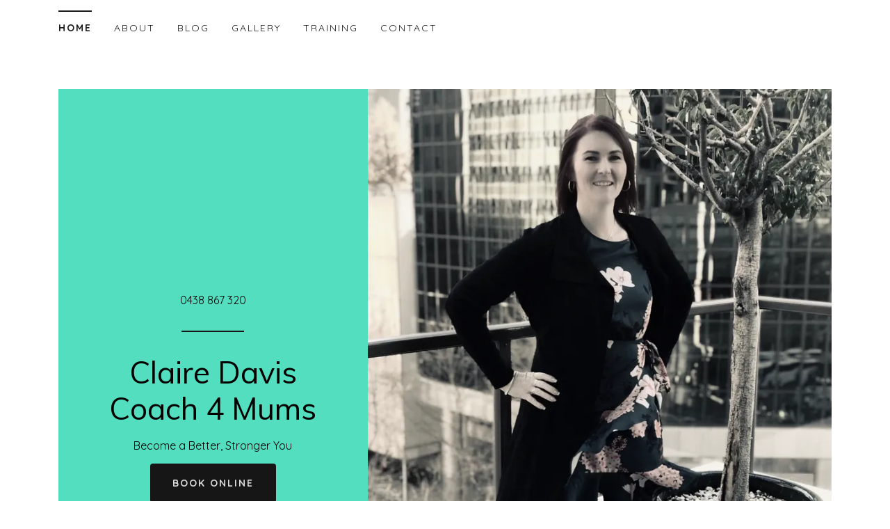

--- FILE ---
content_type: text/html;charset=utf-8
request_url: https://coachingbyclairelouise.com/
body_size: 14679
content:
<!DOCTYPE html><html lang="en-AU"><head><meta charSet="utf-8"/><meta http-equiv="X-UA-Compatible" content="IE=edge"/><meta name="viewport" content="width=device-width, initial-scale=1"/><title>Coach 4 Mums</title><link rel="alternate" type="application/atom+xml" href="https://coachingbyclairelouise.com/f.atom"/><link rel="alternate" type="application/json" href="https://coachingbyclairelouise.com/f.json"/><link rel="alternate" type="application/rss+xml" href="https://coachingbyclairelouise.com/f.rss"/><meta name="author" content="Coach 4 Mums"/><meta name="generator" content="Starfield Technologies; Go Daddy Website Builder 8.0.0000"/><link rel="manifest" href="/manifest.webmanifest"/><link rel="apple-touch-icon" sizes="57x57" href="//img1.wsimg.com/isteam/ip/static/pwa-app/logo-default.png/:/rs=w:57,h:57,m"/><link rel="apple-touch-icon" sizes="60x60" href="//img1.wsimg.com/isteam/ip/static/pwa-app/logo-default.png/:/rs=w:60,h:60,m"/><link rel="apple-touch-icon" sizes="72x72" href="//img1.wsimg.com/isteam/ip/static/pwa-app/logo-default.png/:/rs=w:72,h:72,m"/><link rel="apple-touch-icon" sizes="114x114" href="//img1.wsimg.com/isteam/ip/static/pwa-app/logo-default.png/:/rs=w:114,h:114,m"/><link rel="apple-touch-icon" sizes="120x120" href="//img1.wsimg.com/isteam/ip/static/pwa-app/logo-default.png/:/rs=w:120,h:120,m"/><link rel="apple-touch-icon" sizes="144x144" href="//img1.wsimg.com/isteam/ip/static/pwa-app/logo-default.png/:/rs=w:144,h:144,m"/><link rel="apple-touch-icon" sizes="152x152" href="//img1.wsimg.com/isteam/ip/static/pwa-app/logo-default.png/:/rs=w:152,h:152,m"/><link rel="apple-touch-icon" sizes="180x180" href="//img1.wsimg.com/isteam/ip/static/pwa-app/logo-default.png/:/rs=w:180,h:180,m"/><meta property="og:url" content="https://coachingbyclairelouise.com/"/>
<meta property="og:site_name" content="Claire Davis Coach 4 Mums"/>
<meta property="og:title" content="Claire Davis Coach 4 Mums"/>
<meta property="og:type" content="website"/>
<meta property="og:image" content="https://img1.wsimg.com/isteam/ip/76c4c2ae-579a-4a37-9844-9733fe80e4f6/FF30F24C-416B-477F-B25B-30E91D7CED64.jpeg"/>
<meta property="og:locale" content="en_AU"/>
<meta name="twitter:card" content="summary"/>
<meta name="twitter:title" content="Claire Davis Coach 4 Mums"/>
<meta name="twitter:description" content="Become a Better, Stronger You"/>
<meta name="twitter:image" content="https://img1.wsimg.com/isteam/ip/76c4c2ae-579a-4a37-9844-9733fe80e4f6/FF30F24C-416B-477F-B25B-30E91D7CED64.jpeg"/>
<meta name="twitter:image:alt" content="Claire Davis Coach 4 Mums"/>
<meta name="theme-color" content="#53DEBF"/><style>.x{-ms-text-size-adjust:100%;-webkit-text-size-adjust:100%;-webkit-tap-highlight-color:rgba(0,0,0,0);margin:0;box-sizing:border-box}.x *,.x :after,.x :before{box-sizing:inherit}.x-el a[href^="mailto:"]:not(.x-el),.x-el a[href^="tel:"]:not(.x-el){color:inherit;font-size:inherit;text-decoration:inherit}.x-el-article,.x-el-aside,.x-el-details,.x-el-figcaption,.x-el-figure,.x-el-footer,.x-el-header,.x-el-hgroup,.x-el-main,.x-el-menu,.x-el-nav,.x-el-section,.x-el-summary{display:block}.x-el-audio,.x-el-canvas,.x-el-progress,.x-el-video{display:inline-block;vertical-align:baseline}.x-el-audio:not([controls]){display:none;height:0}.x-el-template{display:none}.x-el-a{background-color:transparent;color:inherit}.x-el-a:active,.x-el-a:hover{outline:0}.x-el-abbr[title]{border-bottom:1px dotted}.x-el-b,.x-el-strong{font-weight:700}.x-el-dfn{font-style:italic}.x-el-mark{background:#ff0;color:#000}.x-el-small{font-size:80%}.x-el-sub,.x-el-sup{font-size:75%;line-height:0;position:relative;vertical-align:baseline}.x-el-sup{top:-.5em}.x-el-sub{bottom:-.25em}.x-el-img{vertical-align:middle;border:0}.x-el-svg:not(:root){overflow:hidden}.x-el-figure{margin:0}.x-el-hr{box-sizing:content-box;height:0}.x-el-pre{overflow:auto}.x-el-code,.x-el-kbd,.x-el-pre,.x-el-samp{font-family:monospace,monospace;font-size:1em}.x-el-button,.x-el-input,.x-el-optgroup,.x-el-select,.x-el-textarea{color:inherit;font:inherit;margin:0}.x-el-button{overflow:visible}.x-el-button,.x-el-select{text-transform:none}.x-el-button,.x-el-input[type=button],.x-el-input[type=reset],.x-el-input[type=submit]{-webkit-appearance:button;cursor:pointer}.x-el-button[disabled],.x-el-input[disabled]{cursor:default}.x-el-button::-moz-focus-inner,.x-el-input::-moz-focus-inner{border:0;padding:0}.x-el-input{line-height:normal}.x-el-input[type=checkbox],.x-el-input[type=radio]{box-sizing:border-box;padding:0}.x-el-input[type=number]::-webkit-inner-spin-button,.x-el-input[type=number]::-webkit-outer-spin-button{height:auto}.x-el-input[type=search]{-webkit-appearance:textfield;box-sizing:content-box}.x-el-input[type=search]::-webkit-search-cancel-button,.x-el-input[type=search]::-webkit-search-decoration{-webkit-appearance:none}.x-el-textarea{border:0}.x-el-fieldset{border:1px solid silver;margin:0 2px;padding:.35em .625em .75em}.x-el-legend{border:0;padding:0}.x-el-textarea{overflow:auto}.x-el-optgroup{font-weight:700}.x-el-table{border-collapse:collapse;border-spacing:0}.x-el-td,.x-el-th{padding:0}.x{-webkit-font-smoothing:antialiased}.x-el-hr{border:0}.x-el-fieldset,.x-el-input,.x-el-select,.x-el-textarea{margin-top:0;margin-bottom:0}.x-el-fieldset,.x-el-input[type=email],.x-el-input[type=text],.x-el-textarea{width:100%}.x-el-label{vertical-align:middle}.x-el-input{border-style:none;padding:.5em;vertical-align:middle}.x-el-select:not([multiple]){vertical-align:middle}.x-el-textarea{line-height:1.75;padding:.5em}.x-el.d-none{display:none!important}.sideline-footer{margin-top:auto}.disable-scroll{touch-action:none;overflow:hidden;position:fixed;max-width:100vw}@-webkit-keyframes loaderscale{0%{transform:scale(1);opacity:1}45%{transform:scale(.1);opacity:.7}80%{transform:scale(1);opacity:1}}@keyframes loaderscale{0%{transform:scale(1);opacity:1}45%{transform:scale(.1);opacity:.7}80%{transform:scale(1);opacity:1}}.x-loader svg{display:inline-block}.x-loader svg:first-child{-webkit-animation:loaderscale .75s cubic-bezier(.2,.68,.18,1.08) -.24s infinite;animation:loaderscale .75s cubic-bezier(.2,.68,.18,1.08) -.24s infinite}.x-loader svg:nth-child(2){-webkit-animation:loaderscale .75s cubic-bezier(.2,.68,.18,1.08) -.12s infinite;animation:loaderscale .75s cubic-bezier(.2,.68,.18,1.08) -.12s infinite}.x-loader svg:nth-child(3){-webkit-animation:loaderscale .75s cubic-bezier(.2,.68,.18,1.08) 0s infinite;animation:loaderscale .75s cubic-bezier(.2,.68,.18,1.08) 0s infinite}.x-icon>svg{transition:transform .33s ease-in-out}.x-icon>svg.rotate-90{transform:rotate(-90deg)}.x-icon>svg.rotate90{transform:rotate(90deg)}.x-icon>svg.rotate-180{transform:rotate(-180deg)}.x-icon>svg.rotate180{transform:rotate(180deg)}.x-rt ol,.x-rt ul{text-align:left}.x-rt p{margin:0}.mte-inline-block{display:inline-block}@media only screen and (min-device-width:1025px){:root select,_::-webkit-full-page-media,_:future{font-family:sans-serif!important}}

</style>
<link rel="preload" href="//fonts.googleapis.com/css?family=Muli:400&amp;display=swap" as="style" onload="this.rel=&#39;stylesheet&#39;"/>
<link rel="preload" href="//fonts.googleapis.com/css?family=Quicksand:400,700&amp;display=swap" as="style" onload="this.rel=&#39;stylesheet&#39;"/>
<style>/*
Copyright 2016 The Muli Project Authors (contact@sansoxygen.com)

This Font Software is licensed under the SIL Open Font License, Version 1.1.
This license is copied below, and is also available with a FAQ at: http://scripts.sil.org/OFL

—————————————————————————————-
SIL OPEN FONT LICENSE Version 1.1 - 26 February 2007
—————————————————————————————-
*/
/*
Copyright 2011 The Quicksand Project Authors (https://github.com/andrew-paglinawan/QuicksandFamily), with Reserved Font Name Quicksand.

This Font Software is licensed under the SIL Open Font License, Version 1.1.
This license is copied below, and is also available with a FAQ at: http://scripts.sil.org/OFL

—————————————————————————————-
SIL OPEN FONT LICENSE Version 1.1 - 26 February 2007
—————————————————————————————-
*/</style>
<style data-glamor="cxs-default-sheet">.x .c1-1{letter-spacing:normal}.x .c1-2{text-transform:none}.x .c1-3{background-color:rgb(255, 255, 255)}.x .c1-4{width:100%}.x .c1-5 > div{position:relative}.x .c1-6 > div{overflow:hidden}.x .c1-7 > div{margin-top:auto}.x .c1-8 > div{margin-right:auto}.x .c1-9 > div{margin-bottom:auto}.x .c1-a > div{margin-left:auto}.x .c1-b{font-family:Quicksand, sans-serif}.x .c1-c{font-size:16px}.x .c1-h{padding-top:40px}.x .c1-i{padding-bottom:40px}.x .c1-j{padding:0px !important}.x .c1-k:before{content:""}.x .c1-l:before{display:table}.x .c1-m:before{clear:both}.x .c1-n:after{content:""}.x .c1-o:after{display:table}.x .c1-p:after{clear:both}.x .c1-s{position:relative}.x .c1-t{margin-bottom:32px}.x .c1-u{padding-top:24px}.x .c1-v{padding-bottom:4px}.x .c1-w{margin-top:4px}.x .c1-11{margin-left:auto}.x .c1-12{margin-right:auto}.x .c1-13{padding-left:24px}.x .c1-14{padding-right:24px}.x .c1-15{max-width:100%}.x .c1-16{padding-top:0px !important}.x .c1-17{padding-bottom:0px !important}.x .c1-1c{display:flex}.x .c1-1d{box-sizing:border-box}.x .c1-1e{flex-direction:row}.x .c1-1f{flex-wrap:wrap}.x .c1-1g{margin-top:0}.x .c1-1h{margin-right:-12px}.x .c1-1i{margin-bottom:0}.x .c1-1j{margin-left:-12px}.x .c1-1k{align-items:center}.x .c1-1l{justify-content:space-between}.x .c1-1m cell{flex-basis:auto}.x .c1-1n cell{flex-grow:0}.x .c1-1s{flex-grow:0}.x .c1-1t{flex-shrink:1}.x .c1-1u{flex-basis:auto}.x .c1-1v{padding-top:0}.x .c1-1w{padding-right:12px}.x .c1-1x{padding-bottom:0}.x .c1-1y{padding-left:12px}.x .c1-23{letter-spacing:inherit}.x .c1-24{text-transform:inherit}.x .c1-25{text-decoration:none}.x .c1-26{word-wrap:break-word}.x .c1-27{overflow-wrap:break-word}.x .c1-28{cursor:pointer}.x .c1-29{justify-content:flex-start}.x .c1-2a{border-top:0px}.x .c1-2b{border-right:0px}.x .c1-2c{border-bottom:0px}.x .c1-2d{border-left:0px}.x .c1-2e{color:rgb(27, 27, 27)}.x .c1-2f{font-weight:inherit}.x .c1-2g:hover{color:rgb(48, 130, 112)}.x .c1-2h:active{color:rgb(14, 55, 46)}.x .c1-2i{color:inherit}.x .c1-2j{display:inline-block}.x .c1-2k{vertical-align:top}.x .c1-2l{padding-top:6px}.x .c1-2m{padding-right:6px}.x .c1-2n{padding-bottom:6px}.x .c1-2o{padding-left:6px}.x .c1-2p{line-height:0}.x .c1-2q{justify-content:flex-end}.x .c1-2t{display:none}.x .c1-2u{padding-top:16px}.x .c1-2w{padding-top:4px}.x .c1-2x{justify-content:center}.x .c1-2y{flex-wrap:nowrap}.x .c1-2z{flex-grow:1}.x .c1-30{max-width:none}.x .c1-31{line-height:24px}.x .c1-32{margin-left:0}.x .c1-33{margin-right:0}.x .c1-34{-webkit-margin-before:0}.x .c1-35{-webkit-margin-after:0}.x .c1-36{-webkit-padding-start:0}.x .c1-37{padding-right:0}.x .c1-38{padding-left:0}.x .c1-39{color:rgb(94, 94, 94)}.x .c1-3a{margin-bottom:none}.x .c1-3b{list-style:none}.x .c1-3c{padding-left:32px}.x .c1-3d{white-space:nowrap}.x .c1-3e{visibility:hidden}.x .c1-3f:first-child{margin-left:0}.x .c1-3g:first-child{padding-left:0}.x .c1-3h{letter-spacing:0.143em}.x .c1-3i{text-transform:uppercase}.x .c1-3j{display:block}.x .c1-3k{border-top:2px solid}.x .c1-3l{border-color:rgb(27, 27, 27)}.x .c1-3m{padding-top:11px}.x .c1-3n{margin-top:-13px}.x .c1-3o{font-size:14px}.x .c1-3p{font-weight:700}.x .c1-3q:hover{color:rgb(24, 79, 67)}.x .c1-3r:active{color:rgb(48, 130, 112)}.x .c1-3w{margin-left:-6px}.x .c1-3x{margin-right:-6px}.x .c1-3y{margin-top:-6px}.x .c1-3z{margin-bottom:-6px}.x .c1-40{font-weight:400}.x .c1-41{transition:transform .33s ease-in-out}.x .c1-42{transform:rotate(0deg)}.x .c1-43{vertical-align:middle}.x .c1-44{border-radius:4px}.x .c1-45{box-shadow:0 3px 6px 3px rgba(0,0,0,0.24)}.x .c1-46{padding-bottom:16px}.x .c1-47{padding-left:16px}.x .c1-48{padding-right:16px}.x .c1-49{position:absolute}.x .c1-4a{right:0px}.x .c1-4b{top:32px}.x .c1-4c{max-height:45vh}.x .c1-4d{overflow-y:auto}.x .c1-4e{z-index:1003}.x .c1-4h{text-align:left}.x .c1-4i:last-child{margin-bottom:0}.x .c1-4j{margin-top:8px}.x .c1-4k{margin-bottom:8px}.x .c1-4l{line-height:1.5}.x .c1-4m{max-width:30%}.x .c1-4o{background-color:rgb(22, 22, 22)}.x .c1-4p{position:fixed}.x .c1-4q{top:0px}.x .c1-4r{height:100%}.x .c1-4s{z-index:10002}.x .c1-4t{padding-top:56px}.x .c1-4u{-webkit-overflow-scrolling:touch}.x .c1-4v{transform:translateX(-249vw)}.x .c1-4w{overscroll-behavior:contain}.x .c1-4x{box-shadow:0 2px 6px 0px rgba(0,0,0,0.2)}.x .c1-4y{transition:transform .3s ease-in-out}.x .c1-4z{overflow:hidden}.x .c1-50{flex-direction:column}.x .c1-51{color:rgb(247, 247, 247)}.x .c1-52{line-height:1.3em}.x .c1-53{font-style:normal}.x .c1-54{top:15px}.x .c1-55{right:15px}.x .c1-56{font-size:28px}.x .c1-57:hover{color:rgb(83, 222, 191)}.x .c1-5c{overflow-x:hidden}.x .c1-5d{overscroll-behavior:none}.x .c1-5e{color:rgb(164, 164, 164)}.x .c1-5f{border-color:rgba(76, 76, 76, 0.5)}.x .c1-5g{border-bottom-width:1px}.x .c1-5h{border-bottom-style:solid}.x .c1-5i:last-child{border-bottom:0}.x .c1-5j{min-width:200px}.x .c1-5k{font-size:22px}.x .c1-5l:active{color:rgb(83, 222, 191)}.x .c1-5r{margin-top:16px}.x .c1-5u{text-align:center}.x .c1-5v{background-color:rgb(83, 222, 191)}.x .c1-60{flex-basis:100%}.x .c1-6b > :not(:last-child){margin-bottom:16px}.x .c1-6d a{text-decoration:none}.x .c1-6e{color:rgb(0, 0, 0)}.x .c1-6f{text-decoration:underline}.x .c1-6g{display:inline}.x .c1-6h{color:inherit !important}.x .c1-6i{font-size:inherit !important}.x .c1-6j:hover{color:rgb(64, 64, 64)}.x .c1-6k:active{color:rgb(2, 2, 2)}.x .c1-6l{border-color:rgb(22, 22, 22)}.x .c1-6m{border-bottom-width:2px}.x .c1-6n{border-style:solid}.x .c1-6o{margin-top:32px}.x .c1-6p{max-width:90px}.x .c1-6q{font-family:'Muli', sans-serif}.x .c1-6t{color:rgb(22, 22, 22)}.x .c1-6u{font-size:32px}.x .c1-6z{line-height:1.2}.x .c1-70{font-style:normal !important}.x .c1-71{word-wrap:normal !important}.x .c1-72{overflow-wrap:normal !important}.x .c1-73{width:auto}.x .c1-74{overflow:visible}.x .c1-75{left:0px}.x .c1-76{width:inherit}.x .c1-77{[object -object]:0px}.x .c1-78{line-height:1.25}.x .c1-79{white-space:pre-line}.x .c1-7a{font-size:12px}.x .c1-7f{column-gap:24px}.x .c1-7g{row-gap:24px}.x .c1-7i{transition:all 0.3s}.x .c1-7j{border-style:none}.x .c1-7k{display:inline-flex}.x .c1-7l{padding-right:32px}.x .c1-7m{padding-top:8px}.x .c1-7n{padding-bottom:8px}.x .c1-7o{min-height:56px}.x .c1-7p{border-radius:4px}.x .c1-7q{color:rgb(219, 219, 219)}.x .c1-7r{text-shadow:none}.x .c1-7s:hover{background-color:rgb(0, 0, 0)}.x .c1-7x{border-width:0 !important}.x .c1-7y{aspect-ratio:0.7540214477211796 / 1}.x .c1-7z{border-radius:0px}.x .c1-84{line-height:1.4}.x .c1-85{margin-bottom:40px}.x .c1-87{font-size:unset}.x .c1-88{font-family:unset}.x .c1-89{letter-spacing:unset}.x .c1-8a{text-transform:unset}.x .c1-8b{width:90px}.x .c1-8c{margin-bottom:0px !important}.x .c1-8h{margin-bottom:-24px}.x .c1-8j{min-height:16em}.x .c1-8o{align-items:flex-start}.x .c1-8p > *{max-width:100%}.x .c1-8q > :nth-child(n){margin-bottom:24px}.x .c1-8r  > :last-child{margin-bottom:0 !important}.x .c1-8s{background-size:cover}.x .c1-8t{padding-left:40px}.x .c1-8u{padding-right:40px}.x .c1-8v{padding-top:72px}.x .c1-8w{padding-bottom:72px}.x .c1-8x{border-bottom-width:1px}.x .c1-8y{border-color:rgb(226, 226, 226)}.x .c1-96{text-shadow:0px 2px 30px rgba(0, 0, 0, 0.12)}.x .c1-97 > :nth-child(n){margin-bottom:0px}.x .c1-9a{margin-bottom:24px}.x .c1-9d{line-height:inherit}.x .c1-9e{font-style:italic}.x .c1-9f{text-decoration:line-through}.x .c1-9j{border-color:transparent}.x .c1-9k{height:100vh}.x .c1-9l > svg{animation:balance 1s infinite cubic-bezier(.62,.06,.33,.79);}.x .c1-9m > svg{transform-origin:center}.x .c1-9n{top:50%}.x .c1-9o{left:50%}.x .c1-9p{transform:translate(-50%, -50%)}.x .c1-9q{color:rgb(40, 47, 45)}.x .c1-9r{min-height:1px}.x .c1-9s{margin-top:-4px}.x .c1-9u{flex-basis:0%}.x .c1-9v{margin-bottom:16px}.x .c1-a2{border-top-width:1px}.x .c1-a3{border-right-width:1px}.x .c1-a4{border-left-width:1px}.x .c1-a5{padding-top:23px}.x .c1-a6{color:rgb(71, 71, 71)}.x .c1-a7::placeholder{color:inherit}.x .c1-a8:focus{outline:none}.x .c1-a9:focus{box-shadow:inset 0 0 0 1px currentColor}.x .c1-aa:focus + label{font-size:12px}.x .c1-ab:focus + label{top:8px}.x .c1-ac:focus + label{color:rgb(48, 130, 112)}.x .c1-ad:not([value=""]) + label{font-size:12px}.x .c1-ae:not([value=""]) + label{top:8px}.x .c1-af:not([value=""]) + label{color:rgb(48, 130, 112)}.x .c1-ag::-webkit-input-placeholder{color:inherit}.x .c1-ai{top:30%}.x .c1-aj{left:16px}.x .c1-ak{transition:all .15s ease}.x .c1-al{pointer-events:none}.x .c1-am{color:rgb(2, 2, 2)}.x .c1-an:hover{background-color:rgb(102, 234, 203)}.x .c1-ar{padding-left:none}.x .c1-as{padding-right:none}.x .c1-at{row-gap:0px}.x .c1-au{column-gap:0px}.x .c1-av [data-typography]{color:inherit}.x .c1-aw{color:rgb(48, 130, 112)}.x .c1-ax{margin-left:8px}.x .c1-ay{margin-right:8px}.x .c1-b8{padding-top:32px}.x .c1-b9{padding-bottom:32px}.x .c1-bc{padding-bottom:24px}.x .c1-bd{flex-grow:3}.x .c1-bg{color:rgb(89, 89, 89)}.x .c1-bi{margin-top:24px}</style>
<style data-glamor="cxs-xs-sheet">@media (max-width: 767px){.x .c1-q{padding-top:32px}}@media (max-width: 767px){.x .c1-r{padding-bottom:32px}}@media (max-width: 767px){.x .c1-x{padding-top:24px}}@media (max-width: 767px){.x .c1-5w{margin:0 !important}}@media (max-width: 767px){.x .c1-61{display:flex}}@media (max-width: 767px){.x .c1-6c{flex-grow:1}}@media (max-width: 767px){.x .c1-6r{padding-bottom:0px !important}}@media (max-width: 767px){.x .c1-7h{align-items:center}}@media (max-width: 767px){.x .c1-80{height:calc((100vw - 48px)/0.7540214477211796)}}@media (max-width: 767px){.x .c1-86{margin-bottom:24px}}@media (max-width: 767px){.x .c1-8d > :nth-child(n){margin-bottom:24px}}@media (max-width: 767px){.x .c1-8e  > :last-child{margin-bottom:0 !important}}@media (max-width: 767px){.x .c1-ah{font-size:16px}}@media (max-width: 767px){.x .c1-ao{margin-top:0px}}@media (max-width: 767px){.x .c1-ap{margin-bottom:0px}}@media (max-width: 767px){.x .c1-ba{padding-top:none}}@media (max-width: 767px){.x .c1-bb{padding-bottom:none}}</style>
<style data-glamor="cxs-sm-sheet">@media (min-width: 768px){.x .c1-d{font-size:16px}}@media (min-width: 768px){.x .c1-y{padding-top:16px}}@media (min-width: 768px){.x .c1-18{width:100%}}@media (min-width: 768px){.x .c1-1o{margin-top:0}}@media (min-width: 768px){.x .c1-1p{margin-right:-24px}}@media (min-width: 768px){.x .c1-1q{margin-bottom:0}}@media (min-width: 768px){.x .c1-1r{margin-left:-24px}}@media (min-width: 768px){.x .c1-1z{padding-top:0}}@media (min-width: 768px){.x .c1-20{padding-right:24px}}@media (min-width: 768px){.x .c1-21{padding-bottom:0}}@media (min-width: 768px){.x .c1-22{padding-left:24px}}@media (min-width: 768px){.x .c1-3s{font-size:14px}}@media (min-width: 768px) and (max-width: 1023px){.x .c1-4g{right:0px}}@media (min-width: 768px){.x .c1-58{font-size:30px}}@media (min-width: 768px){.x .c1-5m{font-size:22px}}@media (min-width: 768px){.x .c1-5x{margin:0 !important}}@media (min-width: 768px) and (max-width: 1023px){.x .c1-6s{width:100%}}@media (min-width: 768px){.x .c1-6v{font-size:38px}}@media (min-width: 768px){.x .c1-7b{font-size:12px}}@media (min-width: 768px){.x .c1-7u{width:auto}}@media (min-width: 768px){.x .c1-8f{margin-left:0px}}@media (min-width: 768px){.x .c1-8g{margin-right:0px}}@media (min-width: 768px){.x .c1-8i{margin-bottom:-48px}}@media (min-width: 768px){.x .c1-8k{flex-basis:50%}}@media (min-width: 768px){.x .c1-8l{max-width:50%}}@media (min-width: 768px){.x .c1-8m{padding-right:0px}}@media (min-width: 768px){.x .c1-8n{padding-left:0px}}@media (min-width: 768px) and (max-width: 1023px){.x .c1-98{display:block}}@media (min-width: 768px){.x .c1-99{position:absolute}}@media (min-width: 768px) and (max-width: 1023px){.x .c1-9c{position:relative}}@media (min-width: 768px){.x .c1-9x{flex-direction:row}}@media (min-width: 768px){.x .c1-9y{margin-top:4px}}@media (min-width: 768px){.x .c1-9z{margin-bottom:4px}}@media (min-width: 768px){.x .c1-a0{margin-right:24px}}@media (min-width: 768px){.x .c1-a1{height:100%}}@media (min-width: 768px){.x .c1-aq{max-width:30%}}@media (min-width: 768px){.x .c1-az{margin-left:16px}}@media (min-width: 768px){.x .c1-b0{margin-right:16px}}</style>
<style data-glamor="cxs-md-sheet">@media (min-width: 1024px){.x .c1-e{font-size:16px}}@media (min-width: 1024px){.x .c1-z{display:none}}@media (min-width: 1024px){.x .c1-10{padding-top:8px}}@media (min-width: 1024px){.x .c1-19{width:984px}}@media (min-width: 1024px){.x .c1-2r > :first-child{margin-left:0px}}@media (min-width: 1024px){.x .c1-2s{justify-content:inherit}}@media (min-width: 1024px){.x .c1-2v{display:inherit}}@media (min-width: 1024px){.x .c1-3t{font-size:14px}}@media (min-width: 1024px) and (max-width: 1279px){.x .c1-4f{right:0px}}@media (min-width: 1024px){.x .c1-4n > :first-child{margin-left:24px}}@media (min-width: 1024px){.x .c1-59{font-size:30px}}@media (min-width: 1024px){.x .c1-5n{min-width:300px}}@media (min-width: 1024px){.x .c1-5o{font-size:22px}}@media (min-width: 1024px){.x .c1-5s{margin-top:64px}}@media (min-width: 1024px){.x .c1-5t{margin-bottom:24px}}@media (min-width: 1024px){.x .c1-5y{width:100%}}@media (min-width: 1024px){.x .c1-5z{justify-content:}}@media (min-width: 1024px){.x .c1-62{flex-basis:50%}}@media (min-width: 1024px){.x .c1-63{max-width:40%}}@media (min-width: 1024px){.x .c1-64{order:0}}@media (min-width: 1024px){.x .c1-65{margin-bottom:0}}@media (min-width: 1024px){.x .c1-66{padding-left:40px}}@media (min-width: 1024px){.x .c1-67{padding-right:40px}}@media (min-width: 1024px){.x .c1-68{display:flex}}@media (min-width: 1024px){.x .c1-69{align-items:center}}@media (min-width: 1024px){.x .c1-6a{justify-content:center}}@media (min-width: 1024px){.x .c1-6w{font-size:38px}}@media (min-width: 1024px){.x .c1-7c{font-size:12px}}@media (min-width: 1024px){.x .c1-7t:hover{box-shadow:0 10px 10px -10px rgba(0, 0, 0, 0.5)}}@media (min-width: 1024px){.x .c1-7v{max-width:60%}}@media (min-width: 1024px){.x .c1-7w{display:block}}@media (min-width: 1024px){.x .c1-81{min-width:350px}}@media (min-width: 1024px){.x .c1-82{height:100%}}@media (min-width: 1024px){.x .c1-83{object-fit:cover}}@media (min-width: 1024px) and (max-width: 1279px){.x .c1-8z{padding-left:32px}}@media (min-width: 1024px) and (max-width: 1279px){.x .c1-90{padding-right:32px}}@media (min-width: 1024px){.x .c1-91{border-color:rgb(226, 226, 226)}}@media (min-width: 1024px){.x .c1-92{border-bottom-color:transparent !important}}@media (min-width: 1024px){.x .c1-93{border-right-style:solid}}@media (min-width: 1024px){.x .c1-94{border-right-width:1px}}@media (min-width: 1024px){.x .c1-95{margin-right:0px}}@media (min-width: 1024px){.x .c1-9b{position:relative}}@media (min-width: 1024px){.x .c1-9g{border-color:transparent}}@media (min-width: 1024px){.x .c1-9h{border-right-style:none}}@media (min-width: 1024px){.x .c1-9i{margin-right:1px}}@media (min-width: 1024px){.x .c1-9t{margin-top:0}}@media (min-width: 1024px){.x .c1-9w{margin-right:24px}}@media (min-width: 1024px){.x .c1-b1{width:48px}}@media (min-width: 1024px){.x .c1-b2{height:48px}}@media (min-width: 1024px){.x .c1-b3{margin-left:24px}}@media (min-width: 1024px){.x .c1-b4{padding-top:0px}}@media (min-width: 1024px){.x .c1-b5{padding-right:0px}}@media (min-width: 1024px){.x .c1-b6{padding-bottom:0px}}@media (min-width: 1024px){.x .c1-b7{padding-left:0px}}@media (min-width: 1024px){.x .c1-be{flex-basis:0%}}@media (min-width: 1024px){.x .c1-bf{max-width:none}}@media (min-width: 1024px){.x .c1-bh{text-align:left}}@media (min-width: 1024px){.x .c1-bj{text-align:right}}</style>
<style data-glamor="cxs-lg-sheet">@media (min-width: 1280px){.x .c1-f{font-size:16px}}@media (min-width: 1280px){.x .c1-1a{width:1160px}}@media (min-width: 1280px){.x .c1-3u{font-size:14px}}@media (min-width: 1280px){.x .c1-5a{font-size:32px}}@media (min-width: 1280px){.x .c1-5p{font-size:22px}}@media (min-width: 1280px){.x .c1-6x{font-size:44px}}@media (min-width: 1280px){.x .c1-7d{font-size:12px}}</style>
<style data-glamor="cxs-xl-sheet">@media (min-width: 1536px){.x .c1-g{font-size:18px}}@media (min-width: 1536px){.x .c1-1b{width:1280px}}@media (min-width: 1536px){.x .c1-3v{font-size:16px}}@media (min-width: 1536px){.x .c1-5b{font-size:36px}}@media (min-width: 1536px){.x .c1-5q{font-size:24px}}@media (min-width: 1536px){.x .c1-6y{font-size:48px}}@media (min-width: 1536px){.x .c1-7e{font-size:14px}}</style>
<style>@keyframes balance { 0% { transform: rotate(0deg); } 100% { transform: rotate(180deg); }}</style>
<style>.page-inner { background-color: rgb(255, 255, 255); min-height: 100vh; }</style>
<script>"use strict";

if ('serviceWorker' in navigator) {
  window.addEventListener('load', function () {
    navigator.serviceWorker.register('/sw.js');
  });
}</script></head>
<body class="x  x-fonts-muli"><div id="layout-76-c-4-c-2-ae-579-a-4-a-37-9844-9733-fe-80-e-4-f-6" class="layout layout-layout layout-layout-layout-21 locale-en-AU lang-en"><div data-ux="Page" id="page-39251" class="x-el x-el-div x-el c1-1 c1-2 c1-3 c1-4 c1-5 c1-6 c1-7 c1-8 c1-9 c1-a c1-b c1-c c1-d c1-e c1-f c1-g c1-1 c1-2 c1-b c1-c c1-d c1-e c1-f c1-g"><div data-ux="Block" class="x-el x-el-div page-inner c1-1 c1-2 c1-b c1-c c1-d c1-e c1-f c1-g"><div id="e816505c-9e39-4ea5-a649-ce7a87e1a0bd" class="widget widget-header widget-header-header-9"><div data-ux="Header" role="main" data-aid="HEADER_WIDGET" id="n-39252" class="x-el x-el-div x-el x-el c1-1 c1-2 c1-b c1-c c1-d c1-e c1-f c1-g c1-1 c1-2 c1-3 c1-b c1-c c1-d c1-e c1-f c1-g c1-1 c1-2 c1-b c1-c c1-d c1-e c1-f c1-g"><div> <section data-ux="Section" data-aid="HEADER_SECTION" class="x-el x-el-section c1-1 c1-2 c1-3 c1-h c1-i c1-j c1-b c1-c c1-k c1-l c1-m c1-n c1-o c1-p c1-q c1-r c1-d c1-e c1-f c1-g"><div data-ux="Block" class="x-el x-el-div c1-1 c1-2 c1-s c1-t c1-b c1-c c1-d c1-e c1-f c1-g"><div data-ux="Block" class="x-el x-el-div c1-1 c1-2 c1-b c1-c c1-d c1-e c1-f c1-g"><nav data-ux="Block" class="x-el x-el-nav c1-1 c1-2 c1-s c1-u c1-v c1-w c1-b c1-c c1-x c1-y c1-d c1-z c1-10 c1-e c1-f c1-g"><div data-ux="Container" class="x-el x-el-div c1-1 c1-2 c1-11 c1-12 c1-13 c1-14 c1-15 c1-16 c1-17 c1-b c1-c c1-18 c1-d c1-19 c1-e c1-1a c1-f c1-1b c1-g"><div data-ux="Grid" class="x-el x-el-div c1-1 c1-2 c1-1c c1-1d c1-1e c1-1f c1-1g c1-1h c1-1i c1-1j c1-1k c1-1l c1-1m c1-1n c1-b c1-c c1-1o c1-1p c1-1q c1-1r c1-d c1-e c1-f c1-g"><div data-ux="GridCell" class="x-el x-el-div c1-1 c1-2 c1-1d c1-1s c1-1t c1-1u c1-15 c1-1v c1-1w c1-1x c1-1y c1-b c1-c c1-1z c1-20 c1-21 c1-22 c1-d c1-e c1-f c1-g"><div data-ux="Element" id="bs-1" class="x-el x-el-div c1-1 c1-2 c1-b c1-c c1-d c1-e c1-f c1-g"><a rel="" role="button" aria-haspopup="menu" data-ux="LinkDropdown" data-toggle-ignore="true" id="39253" aria-expanded="false" toggleId="n-39252-navId-mobile" icon="hamburger" data-edit-interactive="true" data-aid="HAMBURGER_MENU_LINK" aria-label="Hamburger Site Navigation Icon" href="#" data-typography="LinkAlpha" class="x-el x-el-a c1-23 c1-24 c1-25 c1-26 c1-27 c1-1c c1-28 c1-1k c1-29 c1-2a c1-2b c1-2c c1-2d c1-2e c1-b c1-c c1-2f c1-2g c1-2h c1-d c1-z c1-e c1-f c1-g" data-tccl="ux2.HEADER.header9.Section.Default.Link.Dropdown.39254.click,click"><svg viewBox="0 0 24 24" fill="currentColor" width="40px" height="40px" data-ux="IconHamburger" class="x-el x-el-svg c1-1 c1-2 c1-2i c1-2j c1-2k c1-2l c1-2m c1-2n c1-2o c1-b c1-c c1-d c1-e c1-f c1-g"><path fill-rule="evenodd" d="M19.248 7.5H4.752A.751.751 0 0 1 4 6.75c0-.414.337-.75.752-.75h14.496a.75.75 0 1 1 0 1.5m0 5.423H4.752a.75.75 0 0 1 0-1.5h14.496a.75.75 0 1 1 0 1.5m0 5.423H4.752a.75.75 0 1 1 0-1.5h14.496a.75.75 0 1 1 0 1.5"></path></svg></a></div></div><div data-ux="GridCell" class="x-el x-el-div c1-1 c1-2 c1-1d c1-1s c1-1t c1-1u c1-15 c1-1v c1-1w c1-1x c1-1y c1-b c1-c c1-1z c1-20 c1-21 c1-22 c1-d c1-e c1-f c1-g"><div data-ux="UtilitiesMenu" id="membership139255-utility-menu" class="x-el x-el-div c1-1 c1-2 c1-1c c1-1k c1-2p c1-b c1-c c1-2q c1-d c1-2r c1-2s c1-e c1-f c1-g"><span data-ux="Element" class="x-el x-el-span c1-1 c1-2 c1-b c1-c c1-d c1-e c1-f c1-g"><div data-ux="Element" id="bs-2" class="x-el x-el-div c1-1 c1-2 c1-2j c1-b c1-c c1-d c1-e c1-f c1-g"></div></span></div></div></div></div></nav><nav data-ux="Block" class="x-el x-el-nav c1-1 c1-2 c1-2t c1-s c1-2u c1-v c1-w c1-b c1-c c1-x c1-y c1-d c1-2v c1-10 c1-e c1-f c1-g"><div data-ux="Container" class="x-el x-el-div c1-1 c1-2 c1-11 c1-12 c1-13 c1-14 c1-15 c1-2w c1-v c1-b c1-c c1-18 c1-d c1-19 c1-e c1-1a c1-f c1-1b c1-g"><div data-ux="Block" id="n-3925239256-navBarId" class="x-el x-el-div c1-1 c1-2 c1-1c c1-2x c1-1k c1-2y c1-1v c1-1x c1-b c1-c c1-d c1-e c1-f c1-g"><div data-ux="Block" class="x-el x-el-div c1-1 c1-2 c1-1c c1-1k c1-1l c1-2z c1-1u c1-b c1-c c1-d c1-e c1-f c1-g"><div data-ux="Block" class="x-el x-el-div c1-1 c1-2 c1-b c1-c c1-d c1-e c1-f c1-g"><nav data-ux="Nav" data-aid="HEADER_NAV_RENDERED" role="navigation" class="x-el x-el-nav c1-1 c1-2 c1-30 c1-31 c1-w c1-v c1-b c1-c c1-x c1-y c1-d c1-10 c1-e c1-f c1-g"><ul data-ux="List" id="nav-39257" class="x-el x-el-ul c1-1 c1-2 c1-1g c1-1i c1-32 c1-33 c1-34 c1-35 c1-36 c1-s c1-1v c1-37 c1-1x c1-38 c1-b c1-c c1-d c1-e c1-f c1-g"><li data-ux="ListItemInline" class="x-el x-el-li nav-item c1-1 c1-2 c1-39 c1-32 c1-3a c1-2j c1-3b c1-2k c1-3c c1-3d c1-s c1-3e c1-b c1-c c1-3f c1-3g c1-d c1-e c1-f c1-g"><a rel="" role="link" aria-haspopup="menu" data-ux="NavLinkActive" target="" data-page="dc74f41b-7a3b-408b-a6c2-e72d042c25cd" data-edit-interactive="true" href="/" data-typography="NavAlpha" class="x-el x-el-a c1-3h c1-3i c1-25 c1-26 c1-27 c1-3j c1-28 c1-3k c1-3l c1-3m c1-3n c1-b c1-2e c1-3o c1-3p c1-3q c1-3r c1-3s c1-3t c1-3u c1-3v" data-tccl="ux2.HEADER.header9.Nav.Default.Link.Active.39259.click,click">Home</a></li><li data-ux="ListItemInline" class="x-el x-el-li nav-item c1-1 c1-2 c1-39 c1-32 c1-3a c1-2j c1-3b c1-2k c1-3c c1-3d c1-s c1-3e c1-b c1-c c1-3f c1-3g c1-d c1-e c1-f c1-g"><a rel="" role="link" aria-haspopup="false" data-ux="NavLink" target="" data-page="7c0c7781-fa64-4245-9e1e-509954030af4" data-edit-interactive="true" href="/about" data-typography="NavAlpha" class="x-el x-el-a c1-3h c1-3i c1-25 c1-26 c1-27 c1-3j c1-28 c1-3w c1-3x c1-3y c1-3z c1-2o c1-2m c1-2l c1-2n c1-b c1-2e c1-3o c1-40 c1-3q c1-3r c1-3s c1-3t c1-3u c1-3v" data-tccl="ux2.HEADER.header9.Nav.Default.Link.Default.39260.click,click">About</a></li><li data-ux="ListItemInline" class="x-el x-el-li nav-item c1-1 c1-2 c1-39 c1-32 c1-3a c1-2j c1-3b c1-2k c1-3c c1-3d c1-s c1-3e c1-b c1-c c1-3f c1-3g c1-d c1-e c1-f c1-g"><a rel="" role="link" aria-haspopup="false" data-ux="NavLink" target="" data-page="505b8770-2d8d-4170-9662-d82d1b96c91c" data-edit-interactive="true" href="/blog" data-typography="NavAlpha" class="x-el x-el-a c1-3h c1-3i c1-25 c1-26 c1-27 c1-3j c1-28 c1-3w c1-3x c1-3y c1-3z c1-2o c1-2m c1-2l c1-2n c1-b c1-2e c1-3o c1-40 c1-3q c1-3r c1-3s c1-3t c1-3u c1-3v" data-tccl="ux2.HEADER.header9.Nav.Default.Link.Default.39261.click,click">Blog</a></li><li data-ux="ListItemInline" class="x-el x-el-li nav-item c1-1 c1-2 c1-39 c1-32 c1-3a c1-2j c1-3b c1-2k c1-3c c1-3d c1-s c1-3e c1-b c1-c c1-3f c1-3g c1-d c1-e c1-f c1-g"><a rel="" role="link" aria-haspopup="false" data-ux="NavLink" target="" data-page="2ef4dabe-4729-48da-865d-70d21af2dab2" data-edit-interactive="true" href="/gallery" data-typography="NavAlpha" class="x-el x-el-a c1-3h c1-3i c1-25 c1-26 c1-27 c1-3j c1-28 c1-3w c1-3x c1-3y c1-3z c1-2o c1-2m c1-2l c1-2n c1-b c1-2e c1-3o c1-40 c1-3q c1-3r c1-3s c1-3t c1-3u c1-3v" data-tccl="ux2.HEADER.header9.Nav.Default.Link.Default.39262.click,click">Gallery</a></li><li data-ux="ListItemInline" class="x-el x-el-li nav-item c1-1 c1-2 c1-39 c1-32 c1-3a c1-2j c1-3b c1-2k c1-3c c1-3d c1-s c1-3e c1-b c1-c c1-3f c1-3g c1-d c1-e c1-f c1-g"><a rel="" role="link" aria-haspopup="false" data-ux="NavLink" target="" data-page="6b27a976-ae89-47e9-93cd-28f4014782c9" data-edit-interactive="true" href="/training" data-typography="NavAlpha" class="x-el x-el-a c1-3h c1-3i c1-25 c1-26 c1-27 c1-3j c1-28 c1-3w c1-3x c1-3y c1-3z c1-2o c1-2m c1-2l c1-2n c1-b c1-2e c1-3o c1-40 c1-3q c1-3r c1-3s c1-3t c1-3u c1-3v" data-tccl="ux2.HEADER.header9.Nav.Default.Link.Default.39263.click,click">Training</a></li><li data-ux="ListItemInline" class="x-el x-el-li nav-item c1-1 c1-2 c1-39 c1-32 c1-3a c1-2j c1-3b c1-2k c1-3c c1-3d c1-s c1-3e c1-b c1-c c1-3f c1-3g c1-d c1-e c1-f c1-g"><a rel="" role="link" aria-haspopup="false" data-ux="NavLink" target="" data-page="e4836821-8ee7-4ee5-8be1-41a211aba850" data-edit-interactive="true" href="/contact" data-typography="NavAlpha" class="x-el x-el-a c1-3h c1-3i c1-25 c1-26 c1-27 c1-3j c1-28 c1-3w c1-3x c1-3y c1-3z c1-2o c1-2m c1-2l c1-2n c1-b c1-2e c1-3o c1-40 c1-3q c1-3r c1-3s c1-3t c1-3u c1-3v" data-tccl="ux2.HEADER.header9.Nav.Default.Link.Default.39264.click,click">Contact</a></li><li data-ux="ListItemInline" class="x-el x-el-li nav-item c1-1 c1-2 c1-39 c1-32 c1-3a c1-2j c1-3b c1-2k c1-3c c1-3d c1-s c1-3e c1-b c1-c c1-3f c1-3g c1-d c1-e c1-f c1-g"><div data-ux="Element" id="bs-3" class="x-el x-el-div c1-1 c1-2 c1-b c1-c c1-d c1-e c1-f c1-g"><a rel="" role="button" aria-haspopup="menu" data-ux="NavLinkDropdown" data-toggle-ignore="true" id="39265" aria-expanded="false" data-aid="NAV_MORE" data-edit-interactive="true" href="#" data-typography="NavAlpha" class="x-el x-el-a c1-3h c1-3i c1-25 c1-26 c1-27 c1-1c c1-28 c1-1k c1-b c1-2e c1-3o c1-40 c1-3q c1-3r c1-3s c1-3t c1-3u c1-3v" data-tccl="ux2.HEADER.header9.Nav.Default.Link.Dropdown.39266.click,click"><div style="pointer-events:none;display:flex;align-items:center" data-aid="NAV_MORE"><span style="margin-right:4px">More</span><svg viewBox="0 0 24 24" fill="currentColor" width="16" height="16" data-ux="Icon" class="x-el x-el-svg c1-1 c1-2 c1-2i c1-2j c1-41 c1-42 c1-43 c1-s c1-28 c1-b c1-3o c1-3s c1-3t c1-3u c1-3v"><path fill-rule="evenodd" d="M19.544 7.236a.773.773 0 0 1-.031 1.06l-7.883 7.743-7.42-7.742a.773.773 0 0 1 0-1.061.699.699 0 0 1 1.017 0l6.433 6.713 6.868-6.745a.698.698 0 0 1 1.016.032"></path></svg></div></a></div><ul data-ux="Dropdown" role="menu" id="more-39258" class="x-el x-el-ul c1-1 c1-2 c1-44 c1-45 c1-3 c1-2u c1-46 c1-47 c1-48 c1-49 c1-4a c1-4b c1-3d c1-4c c1-4d c1-2t c1-4e c1-b c1-c c1-4f c1-4g c1-d c1-e c1-f c1-g"><li data-ux="ListItem" role="menuitem" class="x-el x-el-li c1-1 c1-2 c1-39 c1-1i c1-3j c1-4h c1-b c1-c c1-4i c1-d c1-e c1-f c1-g"><a rel="" role="link" aria-haspopup="menu" data-ux="NavMoreMenuLinkActive" target="" data-page="dc74f41b-7a3b-408b-a6c2-e72d042c25cd" data-edit-interactive="true" aria-labelledby="more-39258" href="/" data-typography="NavAlpha" class="x-el x-el-a c1-3h c1-3i c1-25 c1-26 c1-27 c1-2j c1-28 c1-2a c1-3l c1-1v c1-4j c1-4k c1-4l c1-b c1-2e c1-3o c1-3p c1-3q c1-3r c1-3s c1-3t c1-3u c1-3v" data-tccl="ux2.HEADER.header9.Nav.MoreMenu.Link.Active.39267.click,click">Home</a></li><li data-ux="ListItem" role="menuitem" class="x-el x-el-li c1-1 c1-2 c1-39 c1-1i c1-3j c1-4h c1-b c1-c c1-4i c1-d c1-e c1-f c1-g"><a rel="" role="link" aria-haspopup="false" data-ux="NavMoreMenuLink" target="" data-page="7c0c7781-fa64-4245-9e1e-509954030af4" data-edit-interactive="true" aria-labelledby="more-39258" href="/about" data-typography="NavAlpha" class="x-el x-el-a c1-3h c1-3i c1-25 c1-26 c1-27 c1-2j c1-28 c1-4j c1-4k c1-4l c1-b c1-2e c1-3o c1-40 c1-3q c1-3r c1-3s c1-3t c1-3u c1-3v" data-tccl="ux2.HEADER.header9.Nav.MoreMenu.Link.Default.39268.click,click">About</a></li><li data-ux="ListItem" role="menuitem" class="x-el x-el-li c1-1 c1-2 c1-39 c1-1i c1-3j c1-4h c1-b c1-c c1-4i c1-d c1-e c1-f c1-g"><a rel="" role="link" aria-haspopup="false" data-ux="NavMoreMenuLink" target="" data-page="505b8770-2d8d-4170-9662-d82d1b96c91c" data-edit-interactive="true" aria-labelledby="more-39258" href="/blog" data-typography="NavAlpha" class="x-el x-el-a c1-3h c1-3i c1-25 c1-26 c1-27 c1-2j c1-28 c1-4j c1-4k c1-4l c1-b c1-2e c1-3o c1-40 c1-3q c1-3r c1-3s c1-3t c1-3u c1-3v" data-tccl="ux2.HEADER.header9.Nav.MoreMenu.Link.Default.39269.click,click">Blog</a></li><li data-ux="ListItem" role="menuitem" class="x-el x-el-li c1-1 c1-2 c1-39 c1-1i c1-3j c1-4h c1-b c1-c c1-4i c1-d c1-e c1-f c1-g"><a rel="" role="link" aria-haspopup="false" data-ux="NavMoreMenuLink" target="" data-page="2ef4dabe-4729-48da-865d-70d21af2dab2" data-edit-interactive="true" aria-labelledby="more-39258" href="/gallery" data-typography="NavAlpha" class="x-el x-el-a c1-3h c1-3i c1-25 c1-26 c1-27 c1-2j c1-28 c1-4j c1-4k c1-4l c1-b c1-2e c1-3o c1-40 c1-3q c1-3r c1-3s c1-3t c1-3u c1-3v" data-tccl="ux2.HEADER.header9.Nav.MoreMenu.Link.Default.39270.click,click">Gallery</a></li><li data-ux="ListItem" role="menuitem" class="x-el x-el-li c1-1 c1-2 c1-39 c1-1i c1-3j c1-4h c1-b c1-c c1-4i c1-d c1-e c1-f c1-g"><a rel="" role="link" aria-haspopup="false" data-ux="NavMoreMenuLink" target="" data-page="6b27a976-ae89-47e9-93cd-28f4014782c9" data-edit-interactive="true" aria-labelledby="more-39258" href="/training" data-typography="NavAlpha" class="x-el x-el-a c1-3h c1-3i c1-25 c1-26 c1-27 c1-2j c1-28 c1-4j c1-4k c1-4l c1-b c1-2e c1-3o c1-40 c1-3q c1-3r c1-3s c1-3t c1-3u c1-3v" data-tccl="ux2.HEADER.header9.Nav.MoreMenu.Link.Default.39271.click,click">Training</a></li><li data-ux="ListItem" role="menuitem" class="x-el x-el-li c1-1 c1-2 c1-39 c1-1i c1-3j c1-4h c1-b c1-c c1-4i c1-d c1-e c1-f c1-g"><a rel="" role="link" aria-haspopup="false" data-ux="NavMoreMenuLink" target="" data-page="e4836821-8ee7-4ee5-8be1-41a211aba850" data-edit-interactive="true" aria-labelledby="more-39258" href="/contact" data-typography="NavAlpha" class="x-el x-el-a c1-3h c1-3i c1-25 c1-26 c1-27 c1-2j c1-28 c1-4j c1-4k c1-4l c1-b c1-2e c1-3o c1-40 c1-3q c1-3r c1-3s c1-3t c1-3u c1-3v" data-tccl="ux2.HEADER.header9.Nav.MoreMenu.Link.Default.39272.click,click">Contact</a></li></ul></li></ul></nav></div><div data-ux="Block" class="x-el x-el-div c1-1 c1-2 c1-1c c1-s c1-1k c1-2q c1-1s c1-4m c1-b c1-c c1-d c1-e c1-f c1-g"><div data-ux="UtilitiesMenu" id="n-3925239273-utility-menu" class="x-el x-el-div c1-1 c1-2 c1-1c c1-1k c1-2p c1-b c1-c c1-2q c1-d c1-4n c1-2s c1-e c1-f c1-g"><span data-ux="Element" class="x-el x-el-span c1-1 c1-2 c1-b c1-c c1-d c1-e c1-f c1-g"><div data-ux="Element" id="bs-4" class="x-el x-el-div c1-1 c1-2 c1-2j c1-b c1-c c1-d c1-e c1-f c1-g"></div></span></div></div></div></div></div></nav><div role="navigation" data-ux="NavigationDrawer" id="n-39252-navId-mobile" class="x-el x-el-div c1-1 c1-2 c1-4o c1-4p c1-4q c1-4 c1-4r c1-4d c1-4s c1-4t c1-4u c1-4v c1-4w c1-4x c1-4y c1-4z c1-1c c1-50 c1-b c1-c c1-d c1-e c1-f c1-g"><div data-ux="Block" class="x-el x-el-div c1-1 c1-2 c1-13 c1-14 c1-b c1-c c1-d c1-e c1-f c1-g"><svg viewBox="0 0 24 24" fill="currentColor" width="40px" height="40px" data-ux="CloseIcon" data-edit-interactive="true" data-close="true" class="x-el x-el-svg c1-1 c1-2 c1-51 c1-2j c1-43 c1-2l c1-2m c1-2n c1-2o c1-28 c1-52 c1-53 c1-49 c1-54 c1-55 c1-56 c1-b c1-57 c1-58 c1-59 c1-5a c1-5b"><path fill-rule="evenodd" d="M19.219 5.22a.75.75 0 0 0-1.061 0l-5.939 5.939-5.939-5.94a.75.75 0 1 0-1.061 1.062l5.939 5.939-5.939 5.939a.752.752 0 0 0 0 1.06.752.752 0 0 0 1.061 0l5.939-5.938 5.939 5.939a.75.75 0 1 0 1.061-1.061l-5.939-5.94 5.939-5.938a.75.75 0 0 0 0-1.061"></path></svg></div><div data-ux="Container" id="n-39252-navContainerId-mobile" class="x-el x-el-div c1-1 c1-2 c1-11 c1-12 c1-13 c1-14 c1-15 c1-4d c1-5c c1-4 c1-5d c1-b c1-c c1-18 c1-d c1-19 c1-e c1-1a c1-f c1-1b c1-g"><div data-ux="Block" id="n-39252-navLinksContentId-mobile" class="x-el x-el-div c1-1 c1-2 c1-b c1-c c1-d c1-e c1-f c1-g"><ul role="menu" data-ux="NavigationDrawerList" id="n-39252-navListId-mobile" class="x-el x-el-ul c1-1 c1-2 c1-1g c1-1i c1-32 c1-33 c1-34 c1-35 c1-36 c1-4h c1-1v c1-1x c1-38 c1-37 c1-26 c1-27 c1-b c1-c c1-d c1-e c1-f c1-g"><li role="menuitem" data-ux="NavigationDrawerListItem" class="x-el x-el-li c1-1 c1-2 c1-5e c1-1i c1-3j c1-5f c1-5g c1-5h c1-b c1-c c1-4i c1-5i c1-d c1-e c1-f c1-g"><a rel="" role="link" aria-haspopup="menu" data-ux="NavigationDrawerLinkActive" target="" data-page="dc74f41b-7a3b-408b-a6c2-e72d042c25cd" data-edit-interactive="true" data-close="true" href="/" data-typography="NavBeta" class="x-el x-el-a c1-1 c1-2 c1-25 c1-26 c1-27 c1-1c c1-28 c1-2u c1-46 c1-13 c1-14 c1-1k c1-5j c1-1l c1-b c1-51 c1-5k c1-3p c1-57 c1-5l c1-5m c1-5n c1-5o c1-5p c1-5q" data-tccl="ux2.HEADER.header9.NavigationDrawer.Default.Link.Active.39274.click,click"><span>Home</span></a></li><li role="menuitem" data-ux="NavigationDrawerListItem" class="x-el x-el-li c1-1 c1-2 c1-5e c1-1i c1-3j c1-5f c1-5g c1-5h c1-b c1-c c1-4i c1-5i c1-d c1-e c1-f c1-g"><a rel="" role="link" aria-haspopup="false" data-ux="NavigationDrawerLink" target="" data-page="7c0c7781-fa64-4245-9e1e-509954030af4" data-edit-interactive="true" data-close="true" href="/about" data-typography="NavBeta" class="x-el x-el-a c1-1 c1-2 c1-25 c1-26 c1-27 c1-1c c1-28 c1-2u c1-46 c1-13 c1-14 c1-1k c1-5j c1-1l c1-b c1-51 c1-5k c1-40 c1-57 c1-5l c1-5m c1-5n c1-5o c1-5p c1-5q" data-tccl="ux2.HEADER.header9.NavigationDrawer.Default.Link.Default.39275.click,click"><span>About</span></a></li><li role="menuitem" data-ux="NavigationDrawerListItem" class="x-el x-el-li c1-1 c1-2 c1-5e c1-1i c1-3j c1-5f c1-5g c1-5h c1-b c1-c c1-4i c1-5i c1-d c1-e c1-f c1-g"><a rel="" role="link" aria-haspopup="false" data-ux="NavigationDrawerLink" target="" data-page="505b8770-2d8d-4170-9662-d82d1b96c91c" data-edit-interactive="true" data-close="true" href="/blog" data-typography="NavBeta" class="x-el x-el-a c1-1 c1-2 c1-25 c1-26 c1-27 c1-1c c1-28 c1-2u c1-46 c1-13 c1-14 c1-1k c1-5j c1-1l c1-b c1-51 c1-5k c1-40 c1-57 c1-5l c1-5m c1-5n c1-5o c1-5p c1-5q" data-tccl="ux2.HEADER.header9.NavigationDrawer.Default.Link.Default.39276.click,click"><span>Blog</span></a></li><li role="menuitem" data-ux="NavigationDrawerListItem" class="x-el x-el-li c1-1 c1-2 c1-5e c1-1i c1-3j c1-5f c1-5g c1-5h c1-b c1-c c1-4i c1-5i c1-d c1-e c1-f c1-g"><a rel="" role="link" aria-haspopup="false" data-ux="NavigationDrawerLink" target="" data-page="2ef4dabe-4729-48da-865d-70d21af2dab2" data-edit-interactive="true" data-close="true" href="/gallery" data-typography="NavBeta" class="x-el x-el-a c1-1 c1-2 c1-25 c1-26 c1-27 c1-1c c1-28 c1-2u c1-46 c1-13 c1-14 c1-1k c1-5j c1-1l c1-b c1-51 c1-5k c1-40 c1-57 c1-5l c1-5m c1-5n c1-5o c1-5p c1-5q" data-tccl="ux2.HEADER.header9.NavigationDrawer.Default.Link.Default.39277.click,click"><span>Gallery</span></a></li><li role="menuitem" data-ux="NavigationDrawerListItem" class="x-el x-el-li c1-1 c1-2 c1-5e c1-1i c1-3j c1-5f c1-5g c1-5h c1-b c1-c c1-4i c1-5i c1-d c1-e c1-f c1-g"><a rel="" role="link" aria-haspopup="false" data-ux="NavigationDrawerLink" target="" data-page="6b27a976-ae89-47e9-93cd-28f4014782c9" data-edit-interactive="true" data-close="true" href="/training" data-typography="NavBeta" class="x-el x-el-a c1-1 c1-2 c1-25 c1-26 c1-27 c1-1c c1-28 c1-2u c1-46 c1-13 c1-14 c1-1k c1-5j c1-1l c1-b c1-51 c1-5k c1-40 c1-57 c1-5l c1-5m c1-5n c1-5o c1-5p c1-5q" data-tccl="ux2.HEADER.header9.NavigationDrawer.Default.Link.Default.39278.click,click"><span>Training</span></a></li><li role="menuitem" data-ux="NavigationDrawerListItem" class="x-el x-el-li c1-1 c1-2 c1-5e c1-1i c1-3j c1-5f c1-5g c1-5h c1-b c1-c c1-4i c1-5i c1-d c1-e c1-f c1-g"><a rel="" role="link" aria-haspopup="false" data-ux="NavigationDrawerLink" target="" data-page="e4836821-8ee7-4ee5-8be1-41a211aba850" data-edit-interactive="true" data-close="true" href="/contact" data-typography="NavBeta" class="x-el x-el-a c1-1 c1-2 c1-25 c1-26 c1-27 c1-1c c1-28 c1-2u c1-46 c1-13 c1-14 c1-1k c1-5j c1-1l c1-b c1-51 c1-5k c1-40 c1-57 c1-5l c1-5m c1-5n c1-5o c1-5p c1-5q" data-tccl="ux2.HEADER.header9.NavigationDrawer.Default.Link.Default.39279.click,click"><span>Contact</span></a></li></ul><div data-ux="Block" class="x-el x-el-div c1-1 c1-2 c1-b c1-c c1-3j c1-d c1-z c1-e c1-f c1-g"></div></div></div></div></div><div data-ux="Block" class="x-el x-el-div c1-1 c1-2 c1-b c1-c c1-d c1-e c1-f c1-g"><div data-ux="Container" class="x-el x-el-div c1-1 c1-2 c1-11 c1-12 c1-13 c1-14 c1-15 c1-t c1-5r c1-b c1-c c1-18 c1-d c1-19 c1-5s c1-5t c1-e c1-1a c1-f c1-1b c1-g"><div data-ux="Grid" class="x-el x-el-div c1-1 c1-2 c1-1c c1-1d c1-1e c1-1f c1-1g c1-33 c1-1i c1-32 c1-5u c1-5v c1-b c1-c c1-5w c1-5x c1-d c1-5y c1-5z c1-e c1-f c1-g"><div data-ux="GridCell" class="x-el x-el-div c1-1 c1-2 c1-1d c1-2z c1-1t c1-60 c1-15 c1-1v c1-37 c1-1x c1-38 c1-5v c1-b c1-c c1-61 c1-d c1-62 c1-63 c1-64 c1-65 c1-66 c1-67 c1-68 c1-69 c1-6a c1-e c1-f c1-g"><div data-ux="Hero" class="x-el x-el-div c1-1 c1-2 c1-6b c1-h c1-i c1-15 c1-27 c1-26 c1-b c1-c c1-6c c1-d c1-e c1-f c1-g"><div data-ux="Block" class="x-el x-el-div c1-1 c1-2 c1-b c1-c c1-d c1-e c1-f c1-g"><p data-ux="Phone" data-aid="HEADER_PHONE_RENDERED" data-tccl="ux2.header.phone_number.click,click" data-typography="BodyAlpha" class="x-el x-el-p c1-1 c1-2 c1-26 c1-27 c1-4l c1-1g c1-1i c1-6d c1-6e c1-b c1-c c1-40 c1-d c1-e c1-f c1-g"><a rel="" role="link" aria-haspopup="false" data-ux="HeroLink" href="tel:0438867320" data-typography="LinkAlpha" class="x-el x-el-a c1-23 c1-24 c1-6f c1-26 c1-27 c1-6g c1-28 c1-6h c1-b c1-6i c1-15 c1-2f c1-6j c1-6k" data-tccl="ux2.HEADER.header9.Hero.Default.Link.Default.39280.click,click">0438 867 320</a></p><hr aria-hidden="true" role="separator" data-ux="HR" class="x-el x-el-hr c1-1 c1-2 c1-6l c1-6m c1-6n c1-6o c1-t c1-4 c1-6p c1-b c1-c c1-d c1-e c1-f c1-g"/></div><div data-ux="Block" data-aid="HEADER_LOGO_RENDERED" class="x-el x-el-div c1-2j c1-6q c1-15 c1-4 c1-5u c1-c c1-6r c1-6s c1-d c1-e c1-f c1-g"><a rel="" role="link" aria-haspopup="menu" data-ux="Link" data-page="dc74f41b-7a3b-408b-a6c2-e72d042c25cd" title="Claire Davis Coach 4 Mums" href="/" data-typography="LinkAlpha" class="x-el x-el-a c1-23 c1-24 c1-25 c1-26 c1-27 c1-6g c1-28 c1-2a c1-2b c1-2c c1-2d c1-15 c1-4 c1-b c1-6t c1-c c1-2f c1-6j c1-6k c1-d c1-e c1-f c1-g" data-tccl="ux2.HEADER.header9.Logo.Default.Link.Default.39281.click,click"><div data-ux="Block" id="logo-container-39282" class="x-el x-el-div c1-2j c1-4 c1-s c1-6u c1-6q c1-6e c1-6v c1-6w c1-6x c1-6y"><h3 role="heading" aria-level="3" data-ux="LogoHeading" id="logo-text-39283" data-aid="HEADER_LOGO_TEXT_RENDERED" data-typography="LogoAlpha" class="x-el x-el-h3 c1-1 c1-2 c1-26 c1-27 c1-6z c1-32 c1-33 c1-1g c1-1i c1-15 c1-70 c1-2j c1-6q c1-6e c1-6u c1-40 c1-6v c1-6w c1-6x c1-6y">Claire Davis Coach 4 Mums</h3><span role="heading" aria-level="NaN" data-ux="scaler" data-size="xxlarge" data-scaler-id="scaler-logo-container-39282" aria-hidden="true" data-typography="LogoAlpha" class="x-el x-el-span c1-1 c1-2 c1-71 c1-72 c1-6z c1-32 c1-33 c1-1g c1-1i c1-15 c1-70 c1-2t c1-3e c1-49 c1-73 c1-74 c1-75 c1-6u c1-6q c1-6e c1-40 c1-6v c1-6w c1-6x c1-6y">Claire Davis Coach 4 Mums</span><span role="heading" aria-level="NaN" data-ux="scaler" data-size="xlarge" data-scaler-id="scaler-logo-container-39282" aria-hidden="true" data-typography="LogoAlpha" class="x-el x-el-span c1-1 c1-2 c1-71 c1-72 c1-6z c1-32 c1-33 c1-1g c1-1i c1-15 c1-70 c1-2t c1-3e c1-49 c1-73 c1-74 c1-75 c1-56 c1-6q c1-6e c1-40 c1-58 c1-59 c1-5a c1-5b">Claire Davis Coach 4 Mums</span><span role="heading" aria-level="NaN" data-ux="scaler" data-size="large" data-scaler-id="scaler-logo-container-39282" aria-hidden="true" data-typography="LogoAlpha" class="x-el x-el-span c1-1 c1-2 c1-71 c1-72 c1-6z c1-32 c1-33 c1-1g c1-1i c1-15 c1-70 c1-2t c1-3e c1-49 c1-73 c1-74 c1-75 c1-5k c1-6q c1-6e c1-40 c1-5m c1-5o c1-5p c1-5q">Claire Davis Coach 4 Mums</span></div></a></div><div data-ux="Container" class="x-el x-el-div c1-1 c1-2 c1-32 c1-33 c1-38 c1-37 c1-15 c1-76 c1-1v c1-1x c1-1g c1-1i c1-77 c1-b c1-c c1-18 c1-d c1-19 c1-e c1-1a c1-f c1-1b c1-g"><div data-ux="Element" id="tagline-container-39284" class="x-el x-el-div c1-1 c1-2 c1-26 c1-27 c1-6z c1-3j c1-s c1-15 c1-b c1-c c1-d c1-e c1-f c1-g"><h1 role="heading" aria-level="1" data-ux="Tagline" data-aid="HEADER_TAGLINE_RENDERED" id="dynamic-tagline-39285" data-typography="HeadingEpsilon" class="x-el x-el-h1 c1-1 c1-2 c1-26 c1-27 c1-78 c1-32 c1-33 c1-1g c1-1i c1-79 c1-2j c1-15 c1-b c1-6e c1-c c1-40 c1-d c1-e c1-f c1-g">Become a Better, Stronger You</h1><span role="heading" aria-level="NaN" data-ux="scaler" data-size="medium" data-scaler-id="scaler-tagline-container-39284" aria-hidden="true" data-typography="HeadingEpsilon" class="x-el x-el-span c1-1 c1-2 c1-71 c1-72 c1-78 c1-32 c1-33 c1-1g c1-1i c1-79 c1-2t c1-15 c1-3e c1-49 c1-73 c1-74 c1-75 c1-c c1-b c1-6e c1-40 c1-d c1-e c1-f c1-g">Become a Better, Stronger You</span><span role="heading" aria-level="NaN" data-ux="scaler" data-size="small" data-scaler-id="scaler-tagline-container-39284" aria-hidden="true" data-typography="HeadingEpsilon" class="x-el x-el-span c1-1 c1-2 c1-71 c1-72 c1-78 c1-32 c1-33 c1-1g c1-1i c1-79 c1-2t c1-15 c1-3e c1-49 c1-73 c1-74 c1-75 c1-3o c1-b c1-6e c1-40 c1-3s c1-3t c1-3u c1-3v">Become a Better, Stronger You</span><span role="heading" aria-level="NaN" data-ux="scaler" data-size="xsmall" data-scaler-id="scaler-tagline-container-39284" aria-hidden="true" data-typography="HeadingEpsilon" class="x-el x-el-span c1-1 c1-2 c1-71 c1-72 c1-78 c1-32 c1-33 c1-1g c1-1i c1-79 c1-2t c1-15 c1-3e c1-49 c1-73 c1-74 c1-75 c1-7a c1-b c1-6e c1-40 c1-7b c1-7c c1-7d c1-7e">Become a Better, Stronger You</span></div></div><div data-ux="Group" class="x-el x-el-div c1-1 c1-2 c1-b c1-c c1-d c1-e c1-f c1-g"><div data-ux="Block" class="x-el x-el-div c1-1 c1-2 c1-4 c1-1c c1-1f c1-7f c1-7g c1-2x c1-b c1-c c1-7h c1-d c1-e c1-f c1-g"><div style="max-width:100%"><a data-ux-btn="primary" data-ux="ButtonPrimary" data-aid="HEADER_CTA_BTN" href="#" target="" data-tccl="ux2.header.cta_button.click,click" data-typography="ButtonAlpha" class="x-el x-el-a c1-3h c1-3i c1-7i c1-28 c1-7j c1-7k c1-1k c1-2x c1-5u c1-25 c1-27 c1-26 c1-s c1-15 c1-4 c1-3c c1-7l c1-7m c1-7n c1-7o c1-7p c1-7q c1-4o c1-b c1-3p c1-7r c1-3o c1-7s c1-7t c1-7u c1-3s c1-3t c1-3u c1-3v">Book Online</a></div></div></div></div></div><div data-ux="GridCell" class="x-el x-el-div c1-1 c1-2 c1-1d c1-2z c1-1t c1-60 c1-15 c1-1v c1-37 c1-1x c1-38 c1-b c1-c c1-d c1-62 c1-7v c1-7w c1-e c1-f c1-g"><figure data-ux="WrapperImage" class="x-el x-el-figure c1-1 c1-2 c1-s c1-2j c1-1g c1-33 c1-1i c1-32 c1-4r c1-4 c1-b c1-c c1-d c1-e c1-f c1-g"><picture data-lazyimg="true" class="x-el x-el-picture c1-1 c1-2 c1-4 c1-4r c1-5u c1-7x c1-77 c1-b c1-c c1-d c1-e c1-f c1-g"><source media="(max-width: 450px)" srcSet="//img1.wsimg.com/isteam/ip/76c4c2ae-579a-4a37-9844-9733fe80e4f6/FF30F24C-416B-477F-B25B-30E91D7CED64.jpeg/:/cr=t:0%25,l:0%25,w:100%25,h:100%25/rs=w:377,h:500,cg:true, //img1.wsimg.com/isteam/ip/76c4c2ae-579a-4a37-9844-9733fe80e4f6/FF30F24C-416B-477F-B25B-30E91D7CED64.jpeg/:/cr=t:0%25,l:0%25,w:100%25,h:100%25/rs=w:754,h:1000,cg:true 2x, //img1.wsimg.com/isteam/ip/76c4c2ae-579a-4a37-9844-9733fe80e4f6/FF30F24C-416B-477F-B25B-30E91D7CED64.jpeg/:/cr=t:0%25,l:0%25,w:100%25,h:100%25/rs=w:1131,h:1500,cg:true 3x"/><source media="(min-width: 451px)" srcSet="//img1.wsimg.com/isteam/ip/76c4c2ae-579a-4a37-9844-9733fe80e4f6/FF30F24C-416B-477F-B25B-30E91D7CED64.jpeg/:/cr=t:0%25,l:0%25,w:100%25,h:100%25/rs=w:754,h:1000,cg:true, //img1.wsimg.com/isteam/ip/76c4c2ae-579a-4a37-9844-9733fe80e4f6/FF30F24C-416B-477F-B25B-30E91D7CED64.jpeg/:/rs=w:1254,h:836,cg:true,m/cr=w:1254,h:836 2x"/><img data-ux="Image" src="//img1.wsimg.com/isteam/ip/76c4c2ae-579a-4a37-9844-9733fe80e4f6/FF30F24C-416B-477F-B25B-30E91D7CED64.jpeg/:/cr=t:0%25,l:0%25,w:100%25,h:100%25/rs=h:1000,cg:true" data-aid="BACKGROUND_IMAGE_RENDERED" class="x-el x-el-img c1-1 c1-2 c1-4 c1-15 c1-11 c1-12 c1-1g c1-1i c1-43 c1-7y c1-7z c1-b c1-c c1-80 c1-d c1-81 c1-82 c1-83 c1-e c1-f c1-g"/></picture></figure></div></div></div></div></div></section>  </div></div></div><div id="46f176da-9f34-4c56-b893-1ace1c95b937" class="widget widget-about widget-about-about-6"><div data-ux="Widget" role="region" id="46f176da-9f34-4c56-b893-1ace1c95b937" class="x-el x-el-div x-el c1-1 c1-2 c1-3 c1-b c1-c c1-d c1-e c1-f c1-g c1-1 c1-2 c1-b c1-c c1-d c1-e c1-f c1-g"><div> <section data-ux="Section" class="x-el x-el-section c1-1 c1-2 c1-3 c1-h c1-i c1-b c1-c c1-q c1-r c1-d c1-e c1-f c1-g"><div data-ux="Container" class="x-el x-el-div c1-1 c1-2 c1-11 c1-12 c1-13 c1-14 c1-15 c1-b c1-c c1-18 c1-d c1-19 c1-e c1-1a c1-f c1-1b c1-g"><h4 role="heading" aria-level="4" data-ux="SectionHeading" data-aid="ABOUT_SECTION_TITLE_RENDERED" data-typography="HeadingBeta" class="x-el x-el-h4 c1-1 c1-2 c1-26 c1-27 c1-84 c1-32 c1-33 c1-1g c1-85 c1-5u c1-6q c1-56 c1-2e c1-40 c1-86 c1-58 c1-59 c1-5a c1-5b"><span data-ux="Element" class="x-el x-el-span c1-87 c1-2i c1-88 c1-89 c1-8a">How I Help</span><hr aria-hidden="true" role="separator" data-ux="SectionHeadingHR" class="x-el x-el-hr c1-6l c1-6m c1-6n c1-5r c1-1i c1-8b c1-6q c1-56 c1-58 c1-59 c1-5a c1-5b"/></h4><div data-ux="ContentCards" class="x-el x-el-div x-el c1-1 c1-2 c1-5u c1-29 c1-8c c1-32 c1-33 c1-b c1-c c1-8d c1-8e c1-8f c1-8g c1-d c1-e c1-f c1-g c1-1 c1-2 c1-1c c1-1d c1-1e c1-1f c1-1g c1-1h c1-8h c1-1j c1-b c1-c c1-1o c1-1p c1-8i c1-1r c1-d c1-e c1-f c1-g"><div data-ux="GridCell" class="x-el x-el-div c1-1 c1-2 c1-1d c1-2z c1-1t c1-60 c1-15 c1-1v c1-1w c1-1x c1-1y c1-1c c1-8j c1-8c c1-b c1-c c1-8k c1-8l c1-1z c1-8m c1-21 c1-8n c1-d c1-e c1-f c1-g"><div data-ux="ContentCard" index="0" class="x-el x-el-div x-el c1-1 c1-2 c1-s c1-1c c1-50 c1-8o c1-4h c1-29 c1-4 c1-8p c1-8q c1-8r c1-4r c1-8s c1-8t c1-8u c1-8v c1-8w c1-5h c1-8x c1-8y c1-2z c1-b c1-c c1-8d c1-8e c1-8z c1-90 c1-d c1-91 c1-92 c1-93 c1-94 c1-95 c1-e c1-f c1-g c1-1 c1-2 c1-96 c1-b c1-c c1-d c1-e c1-f c1-g"><div data-ux="Block" class="x-el x-el-div c1-1 c1-2 c1-4 c1-s c1-97 c1-b c1-c c1-98 c1-d c1-7w c1-e c1-f c1-g"><h3 role="heading" aria-level="3" data-ux="ContentOverlayCardHeading" data-aid="ABOUT_HEADLINE_RENDERED0" data-typography="HeadingGamma" class="x-el x-el-h3 c1-1 c1-2 c1-26 c1-27 c1-78 c1-32 c1-33 c1-1g c1-1i c1-76 c1-4q c1-6q c1-2e c1-56 c1-40 c1-99 c1-58 c1-59 c1-5a c1-5b">Removing Obstacles</h3><h3 role="heading" aria-level="3" data-ux="ContentOverlayCardHeading" data-typography="HeadingGamma" class="x-el x-el-h3 c1-1 c1-2 c1-26 c1-27 c1-78 c1-32 c1-33 c1-1g c1-9a c1-3e c1-49 c1-76 c1-4q c1-6q c1-2e c1-56 c1-40 c1-58 c1-9b c1-59 c1-5a c1-5b">Removing Obstacles</h3><h3 role="heading" aria-level="3" data-ux="ContentOverlayCardHeading" data-typography="HeadingGamma" class="x-el x-el-h3 c1-1 c1-2 c1-26 c1-27 c1-78 c1-32 c1-33 c1-1g c1-9a c1-3e c1-49 c1-76 c1-4q c1-6q c1-2e c1-56 c1-40 c1-9c c1-58 c1-59 c1-5a c1-5b">Removing Obstacles</h3></div><div data-ux="ContentOverlayCardText" data-aid="ABOUT_DESCRIPTION_RENDERED0" data-typography="BodyBeta" class="x-el c1-1 c1-2 c1-26 c1-27 c1-78 c1-1g c1-1i c1-2z c1-7r c1-b c1-39 c1-5k c1-40 c1-5m c1-5o c1-5p c1-5q x-rt"><p style="margin:0"><span class="x-el x-el-span c1-89 c1-8a c1-b c1-5k c1-5m c1-5o c1-5p c1-5q">We all have places in our life where we are blocked. Working together, we will identify those blocks and find ways for you to &nbsp;move &nbsp;forward &nbsp;to &nbsp;a &nbsp;more &nbsp;compelling future. &nbsp;Removing &nbsp;negative &nbsp;emotions &nbsp;from &nbsp;the &nbsp;past &nbsp;to &nbsp;help &nbsp;you &nbsp;move &nbsp;forward &nbsp;freely &nbsp;is &nbsp;my &nbsp;speciality. &nbsp;</span></p></div></div></div><div data-ux="GridCell" class="x-el x-el-div c1-1 c1-2 c1-1d c1-2z c1-1t c1-60 c1-15 c1-1v c1-1w c1-1x c1-1y c1-1c c1-8j c1-8c c1-b c1-c c1-8k c1-8l c1-1z c1-8m c1-21 c1-8n c1-d c1-e c1-f c1-g"><div data-ux="ContentCard" index="1" class="x-el x-el-div x-el c1-1 c1-2 c1-s c1-1c c1-50 c1-8o c1-4h c1-29 c1-4 c1-8p c1-8q c1-8r c1-4r c1-8s c1-8t c1-8u c1-8v c1-8w c1-5h c1-8x c1-8y c1-2z c1-b c1-c c1-8d c1-8e c1-8z c1-90 c1-d c1-9g c1-92 c1-9h c1-94 c1-9i c1-e c1-f c1-g c1-1 c1-2 c1-96 c1-b c1-c c1-d c1-e c1-f c1-g"><div data-ux="Block" class="x-el x-el-div c1-1 c1-2 c1-4 c1-s c1-97 c1-b c1-c c1-98 c1-d c1-7w c1-e c1-f c1-g"><h3 role="heading" aria-level="3" data-ux="ContentOverlayCardHeading" data-aid="ABOUT_HEADLINE_RENDERED1" data-typography="HeadingGamma" class="x-el x-el-h3 c1-1 c1-2 c1-26 c1-27 c1-78 c1-32 c1-33 c1-1g c1-1i c1-76 c1-4q c1-6q c1-2e c1-56 c1-40 c1-99 c1-58 c1-59 c1-5a c1-5b">Be Your Best Self</h3><h3 role="heading" aria-level="3" data-ux="ContentOverlayCardHeading" data-typography="HeadingGamma" class="x-el x-el-h3 c1-1 c1-2 c1-26 c1-27 c1-78 c1-32 c1-33 c1-1g c1-9a c1-3e c1-49 c1-76 c1-4q c1-6q c1-2e c1-56 c1-40 c1-58 c1-9b c1-59 c1-5a c1-5b">Removing Obstacles</h3><h3 role="heading" aria-level="3" data-ux="ContentOverlayCardHeading" data-typography="HeadingGamma" class="x-el x-el-h3 c1-1 c1-2 c1-26 c1-27 c1-78 c1-32 c1-33 c1-1g c1-9a c1-3e c1-49 c1-76 c1-4q c1-6q c1-2e c1-56 c1-40 c1-9c c1-58 c1-59 c1-5a c1-5b">Removing Obstacles</h3></div><div data-ux="ContentOverlayCardText" data-aid="ABOUT_DESCRIPTION_RENDERED1" data-typography="BodyBeta" class="x-el c1-1 c1-2 c1-26 c1-27 c1-78 c1-1g c1-1i c1-2z c1-7r c1-b c1-39 c1-5k c1-40 c1-5m c1-5o c1-5p c1-5q x-rt"><p style="margin:0"><span class="x-el x-el-span c1-89 c1-8a c1-b c1-5k c1-5m c1-5o c1-5p c1-5q">Life is full of opportunities, and it is my job to help you to figure out what’s &nbsp;most &nbsp;important &nbsp;to &nbsp;you &nbsp;and &nbsp;which opportunities to take advantage of in order to live the life you want.&nbsp;</span></p></div></div></div><div data-ux="GridCell" class="x-el x-el-div c1-1 c1-2 c1-1d c1-2z c1-1t c1-60 c1-15 c1-1v c1-1w c1-1x c1-1y c1-1c c1-8j c1-8c c1-b c1-c c1-8k c1-8l c1-1z c1-8m c1-21 c1-8n c1-d c1-e c1-f c1-g"><div data-ux="ContentCard" index="2" class="x-el x-el-div x-el c1-1 c1-2 c1-s c1-1c c1-50 c1-8o c1-4h c1-29 c1-4 c1-8p c1-8q c1-8r c1-4r c1-8s c1-8t c1-8u c1-8v c1-8w c1-5h c1-8x c1-8y c1-2z c1-b c1-c c1-8d c1-8e c1-8z c1-90 c1-d c1-91 c1-92 c1-93 c1-94 c1-95 c1-e c1-f c1-g c1-1 c1-2 c1-96 c1-b c1-c c1-d c1-e c1-f c1-g"><div data-ux="Block" class="x-el x-el-div c1-1 c1-2 c1-4 c1-s c1-97 c1-b c1-c c1-98 c1-d c1-7w c1-e c1-f c1-g"><h3 role="heading" aria-level="3" data-ux="ContentOverlayCardHeading" data-aid="ABOUT_HEADLINE_RENDERED2" data-typography="HeadingGamma" class="x-el x-el-h3 c1-1 c1-2 c1-26 c1-27 c1-78 c1-32 c1-33 c1-1g c1-1i c1-76 c1-4q c1-6q c1-2e c1-56 c1-40 c1-99 c1-58 c1-59 c1-5a c1-5b">Live Your Dreams</h3><h3 role="heading" aria-level="3" data-ux="ContentOverlayCardHeading" data-typography="HeadingGamma" class="x-el x-el-h3 c1-1 c1-2 c1-26 c1-27 c1-78 c1-32 c1-33 c1-1g c1-9a c1-3e c1-49 c1-76 c1-4q c1-6q c1-2e c1-56 c1-40 c1-58 c1-9b c1-59 c1-5a c1-5b">Why you want a coach that is trained in NLP</h3><h3 role="heading" aria-level="3" data-ux="ContentOverlayCardHeading" data-typography="HeadingGamma" class="x-el x-el-h3 c1-1 c1-2 c1-26 c1-27 c1-78 c1-32 c1-33 c1-1g c1-9a c1-3e c1-49 c1-76 c1-4q c1-6q c1-2e c1-56 c1-40 c1-9c c1-58 c1-59 c1-5a c1-5b">Why you want a coach that is trained in NLP</h3></div><div data-ux="ContentOverlayCardText" data-aid="ABOUT_DESCRIPTION_RENDERED2" data-typography="BodyBeta" class="x-el c1-1 c1-2 c1-26 c1-27 c1-78 c1-1g c1-1i c1-2z c1-7r c1-b c1-39 c1-5k c1-40 c1-5m c1-5o c1-5p c1-5q x-rt"><p style="margin:0"><span class="x-el x-el-span c1-89 c1-8a c1-b c1-5k c1-5m c1-5o c1-5p c1-5q">When you choose to live a dream, you need a plan to make it come true. Once you have a plan, a coach will help you stick to it and &nbsp;help &nbsp;you &nbsp;to &nbsp;overcome &nbsp;any obstacles.</span></p></div></div></div><div data-ux="GridCell" class="x-el x-el-div c1-1 c1-2 c1-1d c1-2z c1-1t c1-60 c1-15 c1-1v c1-1w c1-1x c1-1y c1-1c c1-8j c1-8c c1-b c1-c c1-8k c1-8l c1-1z c1-8m c1-21 c1-8n c1-d c1-e c1-f c1-g"><div data-ux="ContentCard" index="3" class="x-el x-el-div x-el c1-1 c1-2 c1-s c1-1c c1-50 c1-8o c1-4h c1-29 c1-4 c1-8p c1-8q c1-8r c1-4r c1-8s c1-8t c1-8u c1-8v c1-8w c1-5h c1-8x c1-9j c1-2z c1-b c1-c c1-8d c1-8e c1-8z c1-90 c1-d c1-9g c1-92 c1-9h c1-94 c1-9i c1-e c1-f c1-g c1-1 c1-2 c1-96 c1-b c1-c c1-d c1-e c1-f c1-g"><div data-ux="Block" class="x-el x-el-div c1-1 c1-2 c1-4 c1-s c1-97 c1-b c1-c c1-98 c1-d c1-7w c1-e c1-f c1-g"><h3 role="heading" aria-level="3" data-ux="ContentOverlayCardHeading" data-aid="ABOUT_HEADLINE_RENDERED3" data-typography="HeadingGamma" class="x-el x-el-h3 c1-1 c1-2 c1-26 c1-27 c1-78 c1-32 c1-33 c1-1g c1-1i c1-76 c1-4q c1-6q c1-2e c1-56 c1-40 c1-99 c1-58 c1-59 c1-5a c1-5b">Why you want a coach that is trained in NLP</h3><h3 role="heading" aria-level="3" data-ux="ContentOverlayCardHeading" data-typography="HeadingGamma" class="x-el x-el-h3 c1-1 c1-2 c1-26 c1-27 c1-78 c1-32 c1-33 c1-1g c1-9a c1-3e c1-49 c1-76 c1-4q c1-6q c1-2e c1-56 c1-40 c1-58 c1-9b c1-59 c1-5a c1-5b">Why you want a coach that is trained in NLP</h3><h3 role="heading" aria-level="3" data-ux="ContentOverlayCardHeading" data-typography="HeadingGamma" class="x-el x-el-h3 c1-1 c1-2 c1-26 c1-27 c1-78 c1-32 c1-33 c1-1g c1-9a c1-3e c1-49 c1-76 c1-4q c1-6q c1-2e c1-56 c1-40 c1-9c c1-58 c1-59 c1-5a c1-5b">Why you want a coach that is trained in NLP</h3></div><div data-ux="ContentOverlayCardText" data-aid="ABOUT_DESCRIPTION_RENDERED3" data-typography="BodyBeta" class="x-el c1-1 c1-2 c1-26 c1-27 c1-78 c1-1g c1-1i c1-2z c1-7r c1-b c1-39 c1-5k c1-40 c1-5m c1-5o c1-5p c1-5q x-rt"><p style="margin:0"><span class="x-el x-el-span c1-89 c1-8a c1-b c1-5k c1-5m c1-5o c1-5p c1-5q">Using &nbsp;the &nbsp;skills &nbsp;i’ve &nbsp;learnt &nbsp;through &nbsp;Neuro &nbsp;Linguistic &nbsp;Programming &nbsp;and &nbsp;Hypnosis &nbsp;I &nbsp;can &nbsp;help &nbsp;you &nbsp;make &nbsp;quick &nbsp;lasting &nbsp;changes &nbsp;on &nbsp;the &nbsp;unconscious &nbsp;level &nbsp;to get &nbsp;you &nbsp;fast &nbsp;results. &nbsp;</span></p></div></div></div></div></div></section>  </div></div></div><div id="9898ae05-09de-42f6-a6aa-8baebb480c06" class="widget widget-rss widget-rss-rss-2"><div data-ux="Widget" role="region" id="9898ae05-09de-42f6-a6aa-8baebb480c06" class="x-el x-el-div x-el c1-1 c1-2 c1-5v c1-b c1-c c1-d c1-e c1-f c1-g c1-1 c1-2 c1-b c1-c c1-d c1-e c1-f c1-g"><div> <section data-ux="Section" class="x-el x-el-section c1-1 c1-2 c1-5v c1-h c1-i c1-b c1-c c1-q c1-r c1-d c1-e c1-f c1-g"><div data-ux="Container" class="x-el x-el-div c1-1 c1-2 c1-11 c1-12 c1-13 c1-14 c1-15 c1-b c1-c c1-18 c1-d c1-19 c1-e c1-1a c1-f c1-1b c1-g"><div data-ux="Intro" class="x-el x-el-div x-el c1-1 c1-2 c1-85 c1-5u c1-b c1-c c1-d c1-e c1-f c1-g c1-1 c1-2 c1-b c1-c c1-d c1-e c1-f c1-g"><h4 role="heading" aria-level="4" data-ux="SectionHeading" data-aid="RSS_SECTION_TITLE_RENDERED" data-typography="HeadingBeta" class="x-el x-el-h4 c1-1 c1-2 c1-26 c1-27 c1-84 c1-32 c1-33 c1-1g c1-1i c1-5u c1-6q c1-56 c1-6e c1-40 c1-86 c1-58 c1-65 c1-59 c1-5a c1-5b"><span data-ux="Element" class="x-el x-el-span c1-87 c1-2i c1-88 c1-89 c1-8a">My Blog</span><hr aria-hidden="true" role="separator" data-ux="SectionHeadingHR" class="x-el x-el-hr c1-6l c1-6m c1-6n c1-5r c1-1i c1-8b c1-6q c1-56 c1-58 c1-59 c1-5a c1-5b"/></h4></div><div data-ux="Element" id="bs-5" class="x-el x-el-div c1-1 c1-2 c1-b c1-c c1-d c1-e c1-f c1-g"><div data-ux="Block" class="x-el x-el-div c1-1 c1-2 c1-s c1-9k c1-b c1-c c1-d c1-e c1-f c1-g"><div data-ux="Loader" class="x-el x-el-div c1-1 c1-2 c1-9l c1-9m c1-49 c1-9n c1-9o c1-9p c1-u c1-9q c1-b c1-c c1-d c1-e c1-f c1-g"><svg data-ux="SVG" viewBox="0 0 44 44" width="3em" height="3em" fill="currentColor" class="x-el x-el-svg c1-1 c1-2 c1-b c1-c c1-d c1-e c1-f c1-g"><path fill-rule="evenodd" d="M31.968 23H12.032c-.57 0-1.032-.448-1.032-1 0-.553.462-1 1.032-1h19.936c.57 0 1.032.447 1.032 1 0 .552-.462 1-1.032 1"></path></svg></div></div></div></div></section>  </div></div></div><div id="497ec4df-493e-4680-bebe-dc7358d987be" class="widget widget-appointments widget-appointments-appointments-2"><div data-ux="Widget" role="region" id="497ec4df-493e-4680-bebe-dc7358d987be" class="x-el x-el-div x-el c1-1 c1-2 c1-3 c1-b c1-c c1-d c1-e c1-f c1-g c1-1 c1-2 c1-b c1-c c1-d c1-e c1-f c1-g"><div> <div data-ux="Element" id="bs-6" class="x-el x-el-div c1-1 c1-2 c1-9r c1-b c1-c c1-d c1-e c1-f c1-g"><div style="min-height:100vh"></div></div>  </div></div></div><div id="53dd126b-3e7b-4260-8668-c5c28e0d61ba" class="widget widget-subscribe widget-subscribe-subscribe-2"><div data-ux="Widget" role="region" id="53dd126b-3e7b-4260-8668-c5c28e0d61ba" class="x-el x-el-div x-el c1-1 c1-2 c1-3 c1-b c1-c c1-d c1-e c1-f c1-g c1-1 c1-2 c1-b c1-c c1-d c1-e c1-f c1-g"><div> <section data-ux="Section" class="x-el x-el-section c1-1 c1-2 c1-3 c1-h c1-i c1-b c1-c c1-q c1-r c1-d c1-e c1-f c1-g"><div data-ux="Container" class="x-el x-el-div c1-1 c1-2 c1-11 c1-12 c1-13 c1-14 c1-15 c1-b c1-c c1-18 c1-d c1-19 c1-e c1-1a c1-f c1-1b c1-g"><div data-ux="Group" class="x-el x-el-div c1-1 c1-2 c1-9s c1-b c1-c c1-d c1-9t c1-e c1-f c1-g"><div data-ux="Grid" class="x-el x-el-div c1-1 c1-2 c1-1c c1-1d c1-1e c1-1f c1-1g c1-1h c1-1i c1-1j c1-b c1-c c1-1o c1-1p c1-1q c1-1r c1-d c1-e c1-f c1-g"><div data-ux="GridCell" class="x-el x-el-div c1-1 c1-2 c1-1d c1-2z c1-1t c1-9u c1-15 c1-1v c1-1w c1-1x c1-1y c1-b c1-c c1-1z c1-20 c1-21 c1-22 c1-d c1-e c1-f c1-g"><div data-ux="Element" id="bs-7" class="x-el x-el-div c1-1 c1-2 c1-b c1-c c1-d c1-e c1-f c1-g"><div data-ux="Block" class="x-el x-el-div c1-1 c1-2 c1-3j c1-b c1-c c1-d c1-68 c1-69 c1-e c1-f c1-g"><div data-ux="Block" class="x-el x-el-div c1-1 c1-2 c1-9v c1-b c1-c c1-d c1-9w c1-65 c1-e c1-f c1-g"><h3 role="heading" aria-level="3" data-ux="HeadingMiddle" data-aid="SECTION_TITLE_REND" data-typography="HeadingGamma" class="x-el x-el-h3 c1-1 c1-2 c1-26 c1-27 c1-78 c1-32 c1-33 c1-1g c1-1i c1-5u c1-6q c1-2e c1-56 c1-40 c1-58 c1-59 c1-5a c1-5b">Subscribe</h3></div><div data-ux="Block" data-aid="SUBSCRIBE_INNER_FORM_REND" class="x-el x-el-div c1-1 c1-2 c1-2z c1-b c1-c c1-d c1-e c1-f c1-g"><form aria-live="polite" data-ux="InputGroup" class="x-el x-el-form x-el c1-1 c1-2 c1-b c1-c c1-d c1-e c1-f c1-g c1-1 c1-2 c1-1i c1-b c1-c c1-d c1-e c1-f c1-g"><div data-ux="Block" class="x-el x-el-div c1-1 c1-2 c1-1c c1-50 c1-b c1-c c1-9x c1-d c1-e c1-f c1-g"><div data-ux="Block" class="x-el x-el-div c1-1 c1-2 c1-1c c1-2z c1-9a c1-b c1-c c1-9y c1-9z c1-d c1-e c1-f c1-g"> <div data-ux="InputFloatLabel" class="x-el x-el-div c1-1 c1-2 c1-s c1-4 c1-b c1-c c1-a0 c1-a1 c1-d c1-e c1-f c1-g"><input type="text" role="textbox" aria-multiline="false" data-ux="InputFloatLabel" id="input39286" value="" data-typography="InputAlpha" class="x-el x-el-input c1-1 c1-2 c1-3 c1-8y c1-4 c1-a2 c1-a3 c1-8x c1-a4 c1-7z c1-a5 c1-7n c1-47 c1-48 c1-6n c1-b c1-a6 c1-3o c1-40 c1-a7 c1-a8 c1-a9 c1-aa c1-ab c1-ac c1-ad c1-ae c1-af c1-ag c1-ah c1-a0 c1-a1 c1-3s c1-3t c1-3u c1-3v"/><label data-ux="InputFloatLabelLabel" for="input39286" data-typography="InputAlpha" class="x-el x-el-label c1-1 c1-2 c1-2j c1-26 c1-27 c1-49 c1-ai c1-aj c1-ak c1-al c1-b c1-a6 c1-3o c1-40 c1-ah c1-3s c1-3t c1-3u c1-3v">Email Address</label></div> </div><button data-ux-btn="primary" data-ux="ButtonPrimary" type="submit" data-tccl="ux2.gem-subscribe.submit_form.click,click" data-aid="SUBSCRIBE_SUBMIT_BUTTON_REND" data-typography="ButtonAlpha" class="x-el x-el-button c1-3h c1-3i c1-7i c1-4 c1-32 c1-33 c1-28 c1-7j c1-7k c1-1k c1-2x c1-5u c1-25 c1-27 c1-26 c1-s c1-15 c1-3c c1-7l c1-7m c1-7n c1-7o c1-7p c1-am c1-5v c1-b c1-3p c1-7r c1-3o c1-an c1-7t c1-ao c1-ap c1-9y c1-9z c1-aq c1-7u c1-3s c1-3t c1-3u c1-3v">Sign up</button></div></form></div></div></div></div></div></div></div></section>  </div></div></div><div id="fb928505-303e-4e60-984b-56e211b92772" class="widget widget-social widget-social-social-1"><div data-ux="Widget" role="region" id="fb928505-303e-4e60-984b-56e211b92772" class="x-el x-el-div x-el c1-1 c1-2 c1-3 c1-b c1-c c1-d c1-e c1-f c1-g c1-1 c1-2 c1-b c1-c c1-d c1-e c1-f c1-g"><div> <section data-ux="Section" class="x-el x-el-section c1-1 c1-2 c1-3 c1-h c1-i c1-b c1-c c1-q c1-r c1-d c1-e c1-f c1-g"><div data-ux="Container" class="x-el x-el-div c1-1 c1-2 c1-11 c1-12 c1-13 c1-14 c1-15 c1-1v c1-1x c1-b c1-c c1-18 c1-d c1-19 c1-e c1-1a c1-f c1-1b c1-g"><div data-ux="Intro" class="x-el x-el-div x-el c1-1 c1-2 c1-85 c1-5u c1-b c1-c c1-d c1-e c1-f c1-g c1-1 c1-2 c1-b c1-c c1-d c1-e c1-f c1-g"><h4 role="heading" aria-level="4" data-ux="SectionHeading" data-typography="HeadingBeta" class="x-el x-el-h4 c1-1 c1-2 c1-26 c1-27 c1-84 c1-32 c1-33 c1-1g c1-1i c1-5u c1-6q c1-56 c1-2e c1-40 c1-86 c1-58 c1-65 c1-59 c1-5a c1-5b"><span data-ux="Element" class="x-el x-el-span c1-87 c1-2i c1-88 c1-89 c1-8a">Social</span><hr aria-hidden="true" role="separator" data-ux="SectionHeadingHR" class="x-el x-el-hr c1-6l c1-6m c1-6n c1-5r c1-1i c1-8b c1-6q c1-56 c1-58 c1-59 c1-5a c1-5b"/></h4></div><div data-ux="Block" data-aid="SOCIAL_SOCIAL_LINKS" class="x-el x-el-div c1-1 c1-2 c1-1c c1-2x c1-ar c1-as c1-1v c1-1x c1-1f c1-at c1-au c1-b c1-c c1-d c1-e c1-f c1-g"><a rel="noopener" role="link" aria-haspopup="true" data-ux="Link" target="_blank" data-aid="SOCIAL_FACEBOOK_LINK" aria-label="Facebook Social Link" href="https://www.facebook.com/380466485876669" data-typography="LinkAlpha" class="x-el x-el-a c1-23 c1-24 c1-25 c1-26 c1-27 c1-6g c1-28 c1-av c1-b c1-aw c1-c c1-2f c1-3q c1-2h c1-d c1-e c1-f c1-g" data-tccl="ux2.SOCIAL.social1.Section.Default.Link.Default.39287.click,click"><svg viewBox="0 0 24 24" fill="currentColor" width="40" height="40" data-ux="IconSocial" class="x-el x-el-svg c1-1 c1-2 c1-2e c1-2j c1-43 c1-ax c1-ay c1-4k c1-b c1-c c1-az c1-b0 c1-d c1-b1 c1-b2 c1-b3 c1-9w c1-b4 c1-b5 c1-b6 c1-b7 c1-e c1-f c1-g"><g><path d="M22 12c0-5.523-4.477-10-10-10S2 6.477 2 12c0 4.991 3.657 9.128 8.438 9.878v-6.987h-2.54V12h2.54V9.797c0-2.506 1.492-3.89 3.777-3.89 1.093 0 2.238.195 2.238.195v2.46h-1.26c-1.243 0-1.63.771-1.63 1.563V12h2.773l-.443 2.89h-2.33v6.988C18.343 21.128 22 16.991 22 12z" fill="#1877F2"></path><path d="M15.893 14.89l.443-2.89h-2.773v-1.875c0-.79.387-1.563 1.63-1.563h1.26v-2.46s-1.144-.196-2.238-.196c-2.284 0-3.777 1.385-3.777 3.89V12h-2.54v2.89h2.54v6.988a10.04 10.04 0 003.124 0v-6.987h2.33z" fill="#fff"></path></g></svg></a></div></div></section>  </div></div></div><div id="42d259a6-e53b-4cca-ad52-b35906f7f79e" class="widget widget-footer widget-footer-footer-3"><div data-ux="Widget" role="contentinfo" id="42d259a6-e53b-4cca-ad52-b35906f7f79e" class="x-el x-el-div x-el c1-1 c1-2 c1-3 c1-b c1-c c1-d c1-e c1-f c1-g c1-1 c1-2 c1-b c1-c c1-d c1-e c1-f c1-g"><div> <section data-ux="Section" class="x-el x-el-section c1-1 c1-2 c1-3 c1-b8 c1-b9 c1-b c1-c c1-ba c1-bb c1-d c1-e c1-f c1-g"><div data-ux="Divider" class="x-el x-el-div c1-1 c1-2 c1-3 c1-u c1-bc c1-b c1-c c1-d c1-e c1-f c1-g"><div data-ux="Container" class="x-el x-el-div c1-1 c1-2 c1-11 c1-12 c1-13 c1-14 c1-15 c1-b c1-c c1-18 c1-d c1-19 c1-e c1-1a c1-f c1-1b c1-g"><hr aria-hidden="true" role="separator" data-ux="HR" class="x-el x-el-hr c1-1 c1-2 c1-8y c1-8x c1-6n c1-1g c1-1i c1-4 c1-b c1-c c1-d c1-e c1-f c1-g"/></div></div><div data-ux="Container" class="x-el x-el-div c1-1 c1-2 c1-11 c1-12 c1-13 c1-14 c1-15 c1-b c1-c c1-18 c1-d c1-19 c1-e c1-1a c1-f c1-1b c1-g"><div data-ux="Layout" class="x-el x-el-div c1-1 c1-2 c1-b c1-c c1-d c1-e c1-f c1-g"><div data-ux="Grid" class="x-el x-el-div c1-1 c1-2 c1-1c c1-1d c1-1e c1-1f c1-1g c1-33 c1-1i c1-32 c1-1k c1-5u c1-b c1-c c1-d c1-e c1-f c1-g"><div data-ux="GridCell" class="x-el x-el-div c1-1 c1-2 c1-1d c1-bd c1-1t c1-60 c1-15 c1-1v c1-37 c1-1x c1-38 c1-b c1-c c1-d c1-be c1-bf c1-e c1-f c1-g"><div data-ux="FooterDetails" data-aid="FOOTER_COPYRIGHT_RENDERED" data-typography="DetailsAlpha" class="x-el c1-1 c1-2 c1-26 c1-27 c1-4l c1-1g c1-1i c1-b c1-bg c1-3o c1-40 c1-3s c1-bh c1-3t c1-3u c1-3v x-rt"><p style="margin:0"><span class="x-el x-el-span c1-89 c1-8a c1-b c1-3o c1-3s c1-3t c1-3u c1-3v">Copyright © 2019 Coach 4 Mums - All Rights Reserved.</span></p></div></div><div data-ux="GridCell" class="x-el x-el-div c1-1 c1-2 c1-1d c1-bd c1-1t c1-60 c1-15 c1-1v c1-37 c1-1x c1-38 c1-b c1-c c1-d c1-be c1-bf c1-e c1-f c1-g"><p data-ux="FooterDetails" data-aid="FOOTER_POWERED_BY_RENDERED" data-typography="DetailsAlpha" class="x-el x-el-p c1-1 c1-2 c1-26 c1-27 c1-4l c1-bi c1-1i c1-b c1-bg c1-3o c1-40 c1-3s c1-bj c1-9t c1-3t c1-3u c1-3v"><span>Powered by <a rel="nofollow noopener" role="link" aria-haspopup="true" data-ux="Link" target="_blank" data-aid="FOOTER_POWERED_BY_RENDERED_LINK" href="https://www.godaddy.com/websites/website-builder?isc=pwugc&amp;utm_source=wsb&amp;utm_medium=applications&amp;utm_campaign=en-au_corp_applications_base" data-typography="LinkAlpha" class="x-el x-el-a c1-23 c1-24 c1-25 c1-26 c1-27 c1-6g c1-28 c1-bi c1-b c1-aw c1-3o c1-2f c1-3q c1-2h c1-3s c1-bj c1-9t c1-3t c1-3u c1-3v" data-tccl="ux2.FOOTER.footer3.Layout.Default.Link.Default.39288.click,click">GoDaddy</a> Website Builder</span></p></div></div></div></div></section>  </div></div></div></div></div></div>
<script type="text/javascript">"IntersectionObserver"in window&&"Intl"in window&&"Locale"in window.Intl||document.write(`\x3Cscript src="https://img1.wsimg.com/poly/v3/polyfill.min.js?rum=0&unknown=polyfill&flags=gated&features=Intl.~locale.en-AU">\x3C/script>`)</script>
<script src="//img1.wsimg.com/blobby/go/76c4c2ae-579a-4a37-9844-9733fe80e4f6/gpub/ad9237bde60c5642/script.js" crossorigin></script>
<script src="//img1.wsimg.com/ceph-p3-01/website-builder-data-prod/static/widgets/UX.4.30.1.js" crossorigin></script>
<script src="//img1.wsimg.com/blobby/go/76c4c2ae-579a-4a37-9844-9733fe80e4f6/gpub/6065fdb4cbe5864c/script.js" crossorigin></script>
<script async src="https://www.googletagmanager.com/gtag/js?id=G-BF2FDR6KMM" crossorigin></script>
<script>"use strict";


window['ga-disable-G-BF2FDR6KMM'] = true;
window.dataLayer = window.dataLayer || [];
window._commercegaID = 'G-BF2FDR6KMM';

window.gtag = window.gtag || function () {
  window.dataLayer.push(arguments);
};

gtag('js', new Date());


gtag('set', 'developer_id.dZTZmYj', true);
gtag('config', 'G-BF2FDR6KMM');
Core.utils.onAllowCookieTracking(() => { window[`ga-disable-${window._commercegaID}`] = false; window.gtag('config', window._commercegaID); });
"use strict";

!function (f, b, e, v, n, t, s) {
  if (f.fbq) return;

  n = f.fbq = function () {
    n.callMethod ? n.callMethod.apply(n, arguments) : n.queue.push(arguments);
  };

  if (!f._fbq) f._fbq = n;
  n.push = n;
  n.loaded = !0;
  n.version = '2.0';
  n.agent = 'plgodaddy';
  n.queue = [];
  t = b.createElement(e);
  t.async = !0;

  t.onload = () => Core.utils.onAllowCookieTracking(() => f.fbq('consent', 'grant'));

  t.src = v;
  s = b.getElementsByTagName(e)[0];
  s.parentNode.insertBefore(t, s);
}(window, document, 'script', 'https://connect.facebook.net/en_US/fbevents.js');
fbq('consent', 'revoke');
fbq('init', '282429905966327');
fbq('track', 'PageView');

var t=document.createElement("script");t.type="text/javascript",t.addEventListener("load",()=>{window.tti.calculateTTI(({name:t,value:e}={})=>{let i={"wam_site_hasPopupWidget":false,"wam_site_headerTreatment":false,"wam_site_hasSlideshow":false,"wam_site_hasFreemiumBanner":false,"wam_site_homepageFirstWidgetType":"ABOUT","wam_site_homepageFirstWidgetPreset":"about6","wam_site_businessCategory":"lifecoach","wam_site_theme":"layout21","wam_site_locale":"en-AU","wam_site_fontPack":"muli","wam_site_hasHomepageHTML":false,"wam_site_hasHomepageShop":false,"wam_site_hasHomepageOla":true,"wam_site_hasHomepageBlog":true,"wam_site_hasShop":false,"wam_site_hasOla":true,"wam_site_planType":"business","wam_site_isHomepage":true,"wam_site_htmlWidget":false};window.networkInfo&&window.networkInfo.downlink&&(i=Object.assign({},i,{["wam_site_networkSpeed"]:window.networkInfo.downlink.toFixed(2)})),window.tti.setCustomProperties(i),window.tti._collectVitals({name:t,value:e})})}),t.setAttribute("src","//img1.wsimg.com/traffic-assets/js/tccl-tti.min.js"),document.body.appendChild(t);</script>
<script defer src="//img1.wsimg.com/traffic-assets/js/tccl.min.js" crossorigin></script></body></html>

--- FILE ---
content_type: application/javascript
request_url: https://img1.wsimg.com/blobby/go/static/radpack/@widget/LAYOUT/c/bs-ComponentPropTypes-39236c19.js
body_size: 1204
content:
define("@widget/LAYOUT/c/bs-ComponentPropTypes-39236c19.js",["exports"],(function(e){"use strict";function o(e,o,t){return e(t={path:o,exports:{},require:function(e,o){return function(){throw new Error("Dynamic requires are not currently supported by @rollup/plugin-commonjs")}(null==o&&t.path)}},t.exports),t.exports}var t=o((function(e,o){Object.defineProperty(o,"__esModule",{value:!0}),o.config=void 0,o.config={cartUrl:"https://cart-checkout.dev-secureserver.net"}})),r=o((function(e,o){Object.defineProperty(o,"__esModule",{value:!0}),o.config=void 0,o.config={cartUrl:"https://cart-checkout.test-secureserver.net"}})),p=o((function(e,o){Object.defineProperty(o,"__esModule",{value:!0}),o.config=void 0,o.config={cartUrl:"https://cart-checkout.secureserver.net"}})),s=o((function(e,o){Object.defineProperty(o,"__esModule",{value:!0}),o.getConfig=void 0;o.getConfig=e=>{switch(e){case"test":return r.config;case"prod":case"production":return p.config;default:return t.config}}})),a=o((function(e,o){Object.defineProperty(o,"__esModule",{value:!0}),o.cartSetup=void 0;o.cartSetup=e=>(Boolean(window.__Commerce)||t(e),window.__Commerce.setupPromise);const t=e=>{const{cartUrl:o}=s.getConfig(e.env||"local"),t=Object.assign(Object.assign({},e),{cartUrl:o});window.__Commerce={setupPromise:r(),options:t};const p=document.createElement("script");p.src=`${t.cartUrl}/dist/embed.js`,p.async=!0,p.id="commerce-cart-script",document.body.appendChild(p)},r=()=>{let e,o;const t=new Promise(((t,r)=>{e=t,o=r}));return t.resolve=e,t.reject=o,t}}));const n={category:(global.PropTypes||guac["prop-types"]).string,sidebarWidth:(global.PropTypes||guac["prop-types"]).number,isShopPage:(global.PropTypes||guac["prop-types"]).bool,appointmentsPageId:(global.PropTypes||guac["prop-types"]).string,shopPageId:(global.PropTypes||guac["prop-types"]).string,shopRoute:(global.PropTypes||guac["prop-types"]).string,accountId:(global.PropTypes||guac["prop-types"]).string,websiteId:(global.PropTypes||guac["prop-types"]).string,olsStatus:(global.PropTypes||guac["prop-types"]).string,olsAccountStatus:(global.PropTypes||guac["prop-types"]).string,env:(global.PropTypes||guac["prop-types"]).string,renderMode:(global.PropTypes||guac["prop-types"]).string,rootDomain:(global.PropTypes||guac["prop-types"]).string,domainName:(global.PropTypes||guac["prop-types"]).string,pageRoute:(global.PropTypes||guac["prop-types"]).string,cartStyles:(global.PropTypes||guac["prop-types"]).object,isReseller:(global.PropTypes||guac["prop-types"]).bool,staticContent:(global.PropTypes||guac["prop-types"]).object},c={category:(global.PropTypes||guac["prop-types"]).string,sidebarWidth:(global.PropTypes||guac["prop-types"]).number,appointmentsPageId:(global.PropTypes||guac["prop-types"]).string,websiteId:(global.PropTypes||guac["prop-types"]).string,env:(global.PropTypes||guac["prop-types"]).string,renderMode:(global.PropTypes||guac["prop-types"]).string,rootDomain:(global.PropTypes||guac["prop-types"]).string,domainName:(global.PropTypes||guac["prop-types"]).string,pageRoute:(global.PropTypes||guac["prop-types"]).string,cartStyles:(global.PropTypes||guac["prop-types"]).object,isReseller:(global.PropTypes||guac["prop-types"]).bool,staticContent:(global.PropTypes||guac["prop-types"]).object};e.C=n,e.a=e=>{const{ACCENT:o}=(global.Core||guac["@wsb/guac-widget-core"]).constants.categoryTypes;return{wrapper:{position:"relative",":after":{content:'""',position:"absolute",display:"block",top:"0",left:"0",bottom:"0",right:"0",backgroundColor:e===o?"neutralOverlay":"accentOverlay",borderRadius:"0.75em",opacity:e===o?"0.2":"0.1"}},count:{position:"relative",minWidth:"1.5em",padding:"0.25em",lineHeight:"1",textAlign:"center",zIndex:"1"}}},e.b=c,e.g=async e=>{let{shouldUseCache:o=!1,websiteId:t,rootDomain:r}=e,p=!1;try{if(o&&(p="true"===sessionStorage.getItem("olaGopayCartOn"),+new Date-+sessionStorage.getItem("olaGopayCartOnTs")<3e5))return p;const e=await window.fetch((e=>{let{websiteId:o,rootDomain:t}=e;return`https://api.ola.${t}/accounts/${o}/config?fields[]=cart`})({websiteId:t,rootDomain:r})),s=(await e.json()).config;return p=s&&s.is_gopay_cart_on,o&&(sessionStorage.setItem("olaGopayCartOn",p),sessionStorage.setItem("olaGopayCartOnTs",+new Date)),p}catch(e){return p}},e.h=e=>{let{cart:o,renderMode:t}=e;if(t===(global.Core||guac["@wsb/guac-widget-core"]).constants.renderModes.PUBLISH)try{"true"===new URLSearchParams(window.location.search).get("showCart")&&o.toggle()}catch(e){}},e.l=a})),"undefined"!=typeof window&&(window.global=window);
//# sourceMappingURL=bs-ComponentPropTypes-39236c19.js.map
